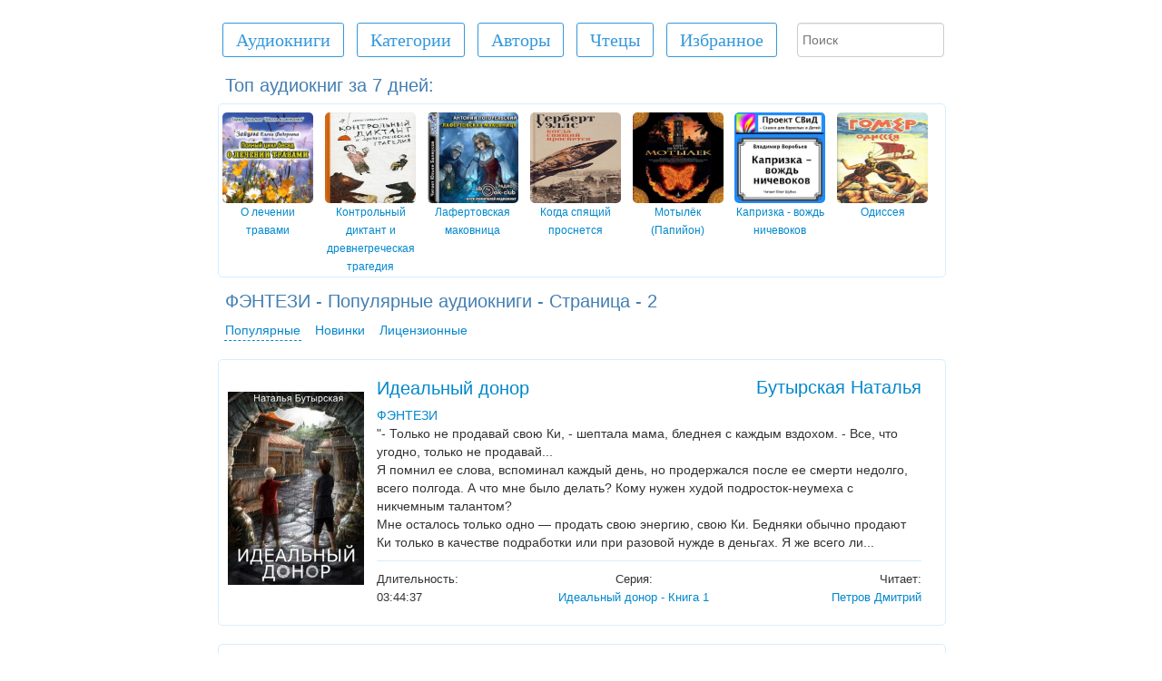

--- FILE ---
content_type: text/html; charset=UTF-8
request_url: https://audio-books.club/?page=2&cat=%D0%A4%D0%AD%D0%9D%D0%A2%D0%95%D0%97%D0%98&ID=2&popularBook=true
body_size: 15532
content:
<!DOCTYPE html>
<html xmlns="http://www.w3.org/1999/xhtml" xml:lang="ru" lang="ru">
	<head>
		<!-- Bidvertiser2070990 -->
		<meta name="yandex-verification" content="74afe0568daa99af" />
		<meta http-equiv="Content-Type" content="text/html; charset=UTF-8" />
		<title>ФЭНТЕЗИ - Страница: 2 - Клуб любителей аудиокниг</title>
		<meta name="description" content="Категория: ФЭНТЕЗИ - Популярные аудиокниги - Страница - 2 - Слушаем аудиокниги онлайн - Клуб любителей аудиокниг">
		<meta name="keywords" content="слушать аудиокниги онлайн, felbjrybub, felbjrybuf, felbj rybuf, аудиокниги, аудио книги, аудио-книги, аудиоспектакли, аудиокниги бесплатно, приключения, фантастика, триллер, мистика, роман, детектив, классика, для детей">
		<meta name="viewport" content="width=device-width, initial-scale=1, user-scalable=yes">
		<link rel='manifest' href='manifest.json?v=3'>
		<link rel="canonical" href="https://audio-books.club/?page=2&cat=%D0%A4%D0%AD%D0%9D%D0%A2%D0%95%D0%97%D0%98&ID=2&popularBook=true"/>	
		<meta name="theme-color" content="#FFFFFF">
		<link rel='apple-touch-icon' href='files/img/icons/apple-touch-icon.png?v=3'>
				<link href="files/favicon.ico" rel="shortcut icon"/>	
		<link href="files/styles.min.css?v=1141" rel="stylesheet" media="screen">	
				
	

		<!--<script src="files/adfinity.js" charset="utf-8"></script> -->


				
		<script>
		/*	setTimeout( function(){

			},2000);*/
		</script>			
									
	</head>
	<body>	


		
	<div class='Container'>	
	


		<div>
 	<div onclick="showMenu();" id="showMenuButton" class="showMenuButton"></div>
	<!--<div onclick="goTo('https://www.facebook.com/club.audio.books/');" class='floatRight fbGroup top' title='Наша страница в FaceBook'>
	</div>-->
	<div onclick="goTo('https://vk.com/club.audio.books');" class='floatRight vkGroup top' title='Наша страница в ВК'>
	</div>
</div>	
	<div id='topContainer' class='topContainer'>
		<div class='pageContainer'>
			<div id='buttons'>
				<a class='' href='/'><div id='homeButton' class='buttonClass buttonClass1 inlineBlock'>Аудиокниги</div></a> 
				<a href='/?categories'><div class=' buttonClass buttonClass1 inlineBlock '>Категории</div></a>
				<a href='/?authors&letter=%D0%90'><div class='buttonClass buttonClass1 inlineBlock '>Авторы</div></a>
				<a href='/?readers&letter=А'><div class='buttonClass buttonClass1 inlineBlock '>Чтецы</div></a>
				<div onclick="Favarits();" class='buttonClass buttonClass1 inlineBlock '>Избранное</div>
				<form style="display:none;" id="favForm" method="post" action='/' class= 'formFavorits inlineBlock'>
					<button type='submit' id='favoritsButton' class='buttonClass buttonClass1 inlineBlock '>Избранное</button>
					<input type='hidden' id='favBooksH' name='favBooksH'>
				</form>
				<div id='playedBooks' class='buttonClass buttonClass1 inlineBlock '>Мои книги</div>
			</div>
			<div class='inlineBlock searchFieldCl'>
				<form action='/' method='GET'>
					
					<input onkeyup="searchOnPageStart();" onchange="searchOnPageStart();" onclick="showSearchButton();" autocomplete='off' name='q' type="search" id="searchField" placeholder='Поиск'> 
					<input type='hidden' name='s' value='true'>					
					<div onclick='hideSearchButton();' id='closeSeachButton'>X</div>
					<div id='searchButton' onclick='bookSearch();' class='buttonClass buttonClass1 inlineBlock'>Найти</div>
					<!--<input id='btnSearch' type="submit" value="Найти">-->
				</form>
			</div>
			<div id="searchContainer"></div>						

		</div>
	</div>

		<div id='bTopText'>Топ аудиокниг за 7 дней:</div>
		<div id='booksTop'>		
		
		<div class="BooksTop">
			
			<a href="/book.php?book=%D0%9E+%D0%BB%D0%B5%D1%87%D0%B5%D0%BD%D0%B8%D0%B8+%D1%82%D1%80%D0%B0%D0%B2%D0%B0%D0%BC%D0%B8&ID=5526">
				<img class="booksImg HeadImg" alt="О лечении травами"  title="О лечении травами" src="posters/5526.jpg">
				<div class="bookNameTop">О лечении травами</div>
			</a>
		</div>
		<div class="BooksTop">
			
			<a href="/book.php?book=%D0%9A%D0%BE%D0%BD%D1%82%D1%80%D0%BE%D0%BB%D1%8C%D0%BD%D1%8B%D0%B9+%D0%B4%D0%B8%D0%BA%D1%82%D0%B0%D0%BD%D1%82+%D0%B8+%D0%B4%D1%80%D0%B5%D0%B2%D0%BD%D0%B5%D0%B3%D1%80%D0%B5%D1%87%D0%B5%D1%81%D0%BA%D0%B0%D1%8F+%D1%82%D1%80%D0%B0%D0%B3%D0%B5%D0%B4%D0%B8%D1%8F&ID=12139">
				<img class="booksImg HeadImg" alt="Контрольный диктант и древнегреческая трагедия"  title="Контрольный диктант и древнегреческая трагедия" src="posters/12139.jpg">
				<div class="bookNameTop">Контрольный диктант и древнегреческая трагедия</div>
			</a>
		</div>
		<div class="BooksTop">
			
			<a href="/book.php?book=%D0%9B%D0%B0%D1%84%D0%B5%D1%80%D1%82%D0%BE%D0%B2%D1%81%D0%BA%D0%B0%D1%8F+%D0%BC%D0%B0%D0%BA%D0%BE%D0%B2%D0%BD%D0%B8%D1%86%D0%B0&ID=15085">
				<img class="booksImg HeadImg" alt="Лафертовская маковница"  title="Лафертовская маковница" src="posters/15085.jpg">
				<div class="bookNameTop">Лафертовская маковница</div>
			</a>
		</div>
		<div class="BooksTop">
			
			<a href="/book.php?book=%D0%9A%D0%BE%D0%B3%D0%B4%D0%B0+%D1%81%D0%BF%D1%8F%D1%89%D0%B8%D0%B9+%D0%BF%D1%80%D0%BE%D1%81%D0%BD%D0%B5%D1%82%D1%81%D1%8F&ID=634">
				<img class="booksImg HeadImg" alt="Когда спящий проснется"  title="Когда спящий проснется" src="posters/634.jpg">
				<div class="bookNameTop">Когда спящий проснется</div>
			</a>
		</div>
		<div class="BooksTop">
			
			<a href="/book.php?book=%D0%9C%D0%BE%D1%82%D1%8B%D0%BB%D1%91%D0%BA+%28%D0%9F%D0%B0%D0%BF%D0%B8%D0%B9%D0%BE%D0%BD%29&ID=9176">
				<img class="booksImg HeadImg" alt="Мотылёк (Папийон)"  title="Мотылёк (Папийон)" src="posters/9176.jpg">
				<div class="bookNameTop">Мотылёк (Папийон)</div>
			</a>
		</div>
		<div class="BooksTop">
			
			<a href="/book.php?book=%D0%9A%D0%B0%D0%BF%D1%80%D0%B8%D0%B7%D0%BA%D0%B0+-+%D0%B2%D0%BE%D0%B6%D0%B4%D1%8C+%D0%BD%D0%B8%D1%87%D0%B5%D0%B2%D0%BE%D0%BA%D0%BE%D0%B2&ID=12413">
				<img class="booksImg HeadImg" alt="Капризка - вождь ничевоков"  title="Капризка - вождь ничевоков" src="posters/12413.jpg">
				<div class="bookNameTop">Капризка - вождь ничевоков</div>
			</a>
		</div>
		<div class="BooksTop">
			
			<a href="/book.php?book=%D0%9E%D0%B4%D0%B8%D1%81%D1%81%D0%B5%D1%8F&ID=1309">
				<img class="booksImg HeadImg" alt="Одиссея"  title="Одиссея" src="posters/1309.jpg">
				<div class="bookNameTop">Одиссея</div>
			</a>
		</div></div>			<div id='Category'>ФЭНТЕЗИ - Популярные аудиокниги - Страница - 2 </div>
			
							
				
				<div class="buttContainer">
					<a class="aNoStyle" href="?cat=ФЭНТЕЗИ&ID=2&popularBook=true">
						<div class="popularBook active" id='popularBook'>Популярные</div>
					</a>
					<a class="aNoStyle" href="?cat=ФЭНТЕЗИ&ID=2&newBook=true">
						<div class="newBook " id='newBook'>Новинки</div>
					</a>
					<a class="aNoStyle" href="?cat=ФЭНТЕЗИ&ID=2&licenseBook=true">
						<div class="licenseBook " id='licenseBook'>Лицензионные</div>
					</a>
				</div>
			
			<div class="booksContainer">
			
			  
				<div class="booksImg bookPosterDiv booksPosterBack minHeig250px">
					
					
					
					
					
						<img class="bookImg lazyload" title="Аудиокнига - Идеальный донор, из серии - Идеальный донорБутырская Наталья" src="files/img/loading.gif" data-src="/posters/9920.jpg">
						
				</div>

				<div  class="textContainer inlineBlock">
					<div class="bookNACSD" >

						<div class="bookName inlineBlock">
							<a  itemprop="name" id="bookName9920" href="/book.php?book=%D0%98%D0%B4%D0%B5%D0%B0%D0%BB%D1%8C%D0%BD%D1%8B%D0%B9+%D0%B4%D0%BE%D0%BD%D0%BE%D1%80&ID=9920">
								Идеальный донор
							</a>
						
						</div> 

						<div class="Author inlineBlock">
							<a itemprop="author" href="/?q=%D0%91%D1%83%D1%82%D1%8B%D1%80%D1%81%D0%BA%D0%B0%D1%8F+%D0%9D%D0%B0%D1%82%D0%B0%D0%BB%D1%8C%D1%8F&ts=1">
								Бутырская Наталья
							</a>	
						</div>

						<br>
						<div class="Categories margin_div inlineBlock">
							<a href='/?cat=%D0%A4%D0%AD%D0%9D%D0%A2%D0%95%D0%97%D0%98&ID=2&popularBook=true'>ФЭНТЕЗИ</a>
						</div>
						
						
						<div onclick="showDescription('9920');" class="buttonClass  showDescriptionButton">Показать описание</div>
						
						<div id="Desc9920" itemprop="description" class="Description">  "- Только не продавай свою Ки, - шептала мама, бледнея с каждым вздохом. - Все, что угодно, только не продавай...<br />
Я помнил ее слова, вспоминал каждый день, но продержался после ее смерти недолго, всего полгода. А что мне было делать? Кому нужен худой подросток-неумеха с никчемным талантом?<br />
Мне осталось только одно — продать свою энергию, свою Ки. Бедняки обычно продают Ки только в качестве подработки или при разовой нужде в деньгах. Я же всего ли...   

						</div>
					</div>
					<div class="bottomLine"></div>
					<div class="Duration margin_div inlineBlock">
						Длительность:<br>03:44:37
					</div>
							<div class="Reader margin_div inlineBlock">
							Читает:<br><a href="/?q=%D0%9F%D0%B5%D1%82%D1%80%D0%BE%D0%B2+%D0%94%D0%BC%D0%B8%D1%82%D1%80%D0%B8%D0%B9&ts=2">Петров Дмитрий</a>
							</div>							
					<div class="Series margin_div inlineBlock">
					
					Серия:<br><a href="/?q=%D0%98%D0%B4%D0%B5%D0%B0%D0%BB%D1%8C%D0%BD%D1%8B%D0%B9+%D0%B4%D0%BE%D0%BD%D0%BE%D1%80&ts=3">Идеальный донор - Книга 1</a>		

					</div>

					

				</div>
			</div>
		
			
			<div class="booksContainer">
			
			  
				<div class="booksImg bookPosterDiv booksPosterBack minHeig250px">
					
					
					
					
					
						<img class="bookImg lazyload" title="Аудиокнига - Имя ветра, из серии - Хроника Убийцы КороляРотфусс Патрик" src="files/img/loading.gif" data-src="/posters/3449.jpg">
						
				</div>

				<div  class="textContainer inlineBlock">
					<div class="bookNACSD" >

						<div class="bookName inlineBlock">
							<a  itemprop="name" id="bookName3449" href="/book.php?book=%D0%98%D0%BC%D1%8F+%D0%B2%D0%B5%D1%82%D1%80%D0%B0&ID=3449">
								Имя ветра
							</a>
						
						</div> 

						<div class="Author inlineBlock">
							<a itemprop="author" href="/?q=%D0%A0%D0%BE%D1%82%D1%84%D1%83%D1%81%D1%81+%D0%9F%D0%B0%D1%82%D1%80%D0%B8%D0%BA&ts=1">
								Ротфусс Патрик
							</a>	
						</div>

						<br>
						<div class="Categories margin_div inlineBlock">
							<a href='/?cat=%D0%A4%D0%AD%D0%9D%D0%A2%D0%95%D0%97%D0%98&ID=2&popularBook=true'>ФЭНТЕЗИ</a>
						</div>
						
						
						<div onclick="showDescription('3449');" class="buttonClass  showDescriptionButton">Показать описание</div>
						
						<div id="Desc3449" itemprop="description" class="Description">  Все началось со страха. Однажды, вернувшись с лесной прогулки, юный Квоут, актер из бродячей труппы, нашел на месте разбитого на ночь лагеря страшное пепелище. И изуродованные трупы друзей-актеров, его странствующей семьи. И тени странных созданий, прячущихся во мраке леса. Так впервые в жизнь юноши вторгаются чандрианы, загадочное племя, чьим именем пугают детей и о жутких делах которых рассказывается в древних преданиях. Теперь отыскать убийц и...   

						</div>
					</div>
					<div class="bottomLine"></div>
					<div class="Duration margin_div inlineBlock">
						Длительность:<br>25:51:36
					</div>
							<div class="Reader margin_div inlineBlock">
							Читает:<br><a href="/?q=%D0%9A%D0%B8%D1%80%D1%81%D0%B0%D0%BD%D0%BE%D0%B2+%D0%A1%D0%B5%D1%80%D0%B3%D0%B5%D0%B9&ts=2">Кирсанов Сергей</a>
							</div>							
					<div class="Series margin_div inlineBlock">
					
					Серия:<br><a href="/?q=%D0%A5%D1%80%D0%BE%D0%BD%D0%B8%D0%BA%D0%B0+%D0%A3%D0%B1%D0%B8%D0%B9%D1%86%D1%8B+%D0%9A%D0%BE%D1%80%D0%BE%D0%BB%D1%8F&ts=3">Хроника Убийцы Короля - Книга 1</a>		

					</div>

					

				</div>
			</div>
		
			
			<div class="booksContainer">
			
			  
				<div class="booksImg bookPosterDiv booksPosterBack minHeig250px">
					
					
					
					
					
						<img class="bookImg lazyload" title="Аудиокнига - Гарри Поттер и проклятое дитя, из серии - Гарри ПоттерРоулинг Джоан" src="files/img/loading.gif" data-src="/posters/560.jpg">
						
				</div>

				<div  class="textContainer inlineBlock">
					<div class="bookNACSD" >

						<div class="bookName inlineBlock">
							<a  itemprop="name" id="bookName560" href="/book.php?book=%D0%93%D0%B0%D1%80%D1%80%D0%B8+%D0%9F%D0%BE%D1%82%D1%82%D0%B5%D1%80+%D0%B8+%D0%BF%D1%80%D0%BE%D0%BA%D0%BB%D1%8F%D1%82%D0%BE%D0%B5+%D0%B4%D0%B8%D1%82%D1%8F&ID=560">
								Гарри Поттер и проклятое дитя
							</a>
						
						</div> 

						<div class="Author inlineBlock">
							<a itemprop="author" href="/?q=%D0%A0%D0%BE%D1%83%D0%BB%D0%B8%D0%BD%D0%B3+%D0%94%D0%B6%D0%BE%D0%B0%D0%BD&ts=1">
								Роулинг Джоан
							</a>	
						</div>

						<br>
						<div class="Categories margin_div inlineBlock">
							<a href='/?cat=%D0%A4%D0%AD%D0%9D%D0%A2%D0%95%D0%97%D0%98&ID=2&popularBook=true'>ФЭНТЕЗИ</a>
						</div>
						
						
						<div onclick="showDescription('560');" class="buttonClass  showDescriptionButton">Показать описание</div>
						
						<div id="Desc560" itemprop="description" class="Description">  Сын Гарри Поттера Альбус Северус Поттер очень страдает от популярности своего отца и при поступлении в Хогвартс попадает на факультет Слизерин. Там он заводит дружбу с другим изгоем общества — сыном Малфоя — Скорпиусом, которого все считают сыном самого Волан-де-Морта. Чтобы доказать своим отцам, что они могут стать лучше их, друзья с помощью маховика времени собираются спасти Седрика Диггори, погибшего от руки Волан-де-Морта на Турнире Трёх Волш...   

						</div>
					</div>
					<div class="bottomLine"></div>
					<div class="Duration margin_div inlineBlock">
						Длительность:<br>06:07:43
					</div>
							<div class="Reader margin_div inlineBlock">
							Читает:<br><a href="/?q=%D0%9F%D0%B0%D0%BD%D0%B8%D0%BD+%D0%98%D0%B2%D0%B0%D0%BD&ts=2">Панин Иван</a>
							</div>							
					<div class="Series margin_div inlineBlock">
					
					Серия:<br><a href="/?q=%D0%93%D0%B0%D1%80%D1%80%D0%B8+%D0%9F%D0%BE%D1%82%D1%82%D0%B5%D1%80&ts=3">Гарри Поттер</a>		

					</div>

					

				</div>
			</div>
		
			
			<div class="booksContainer">
			
			  
				<div class="booksImg bookPosterDiv booksPosterBack minHeig250px">
					
					
					
					
					
						<img class="bookImg lazyload" title="Аудиокнига - Виват, император… (Часть первая), из серии - Малыш ГуриМоскаленко Юрий" src="files/img/loading.gif" data-src="/posters/5452.jpg">
						
				</div>

				<div  class="textContainer inlineBlock">
					<div class="bookNACSD" >

						<div class="bookName inlineBlock">
							<a  itemprop="name" id="bookName5452" href="/book.php?book=%D0%92%D0%B8%D0%B2%D0%B0%D1%82%2C+%D0%B8%D0%BC%D0%BF%D0%B5%D1%80%D0%B0%D1%82%D0%BE%D1%80%E2%80%A6+%28%D0%A7%D0%B0%D1%81%D1%82%D1%8C+%D0%BF%D0%B5%D1%80%D0%B2%D0%B0%D1%8F%29&ID=5452">
								Виват, император… (Часть первая)
							</a>
						
						</div> 

						<div class="Author inlineBlock">
							<a itemprop="author" href="/?q=%D0%9C%D0%BE%D1%81%D0%BA%D0%B0%D0%BB%D0%B5%D0%BD%D0%BA%D0%BE+%D0%AE%D1%80%D0%B8%D0%B9&ts=1">
								Москаленко Юрий
							</a>	
						</div>

						<br>
						<div class="Categories margin_div inlineBlock">
							<a href='/?cat=%D0%A4%D0%AD%D0%9D%D0%A2%D0%95%D0%97%D0%98&ID=2&popularBook=true'>ФЭНТЕЗИ</a>
						</div>
						
						
						<div onclick="showDescription('5452');" class="buttonClass  showDescriptionButton">Показать описание</div>
						
						<div id="Desc5452" itemprop="description" class="Description">  Он сумел выжить в чужом пугающем мире, объявил войну рабству и объединил под своими знаменами представителей разных народов и рас. По его указке самые отчаянные головорезы готовы ринуться в бой, а одно только упоминание имени Гури заставляет лордов империи хвататься за сердце.<br />
Теперь его войско сильно как никогда, но миру грозит глобальная война. Война, в стороне от которой не останутся ни орки, ни эльфы, ни возрожденные люди-драконы…   

						</div>
					</div>
					<div class="bottomLine"></div>
					<div class="Duration margin_div inlineBlock">
						Длительность:<br>14:08:45
					</div>
							<div class="Reader margin_div inlineBlock">
							Читает:<br><a href="/?q=%D0%9A%D0%BE%D1%80%D1%88%D1%83%D0%BD%D0%BA%D0%BE%D0%B2+%D0%9F%D0%B5%D1%82%D1%80&ts=2">Коршунков Петр</a>
							</div>							
					<div class="Series margin_div inlineBlock">
					
					Серия:<br><a href="/?q=%D0%9C%D0%B0%D0%BB%D1%8B%D1%88+%D0%93%D1%83%D1%80%D0%B8&ts=3">Малыш Гури - Книга 6.1</a>		

					</div>

					

				</div>
			</div>
		
			
			<div class="booksContainer">
			
			  
				<div class="booksImg bookPosterDiv booksPosterBack minHeig250px">
					
					
					
					
					
						<img class="bookImg lazyload" title="Аудиокнига - Опергруппа в Подберезовке, из серии - Тайный сыск царя ГорохаБелянин Андрей" src="files/img/loading.gif" data-src="/posters/2936.jpg">
						
				</div>

				<div  class="textContainer inlineBlock">
					<div class="bookNACSD" >

						<div class="bookName inlineBlock">
							<a  itemprop="name" id="bookName2936" href="/book.php?book=%D0%9E%D0%BF%D0%B5%D1%80%D0%B3%D1%80%D1%83%D0%BF%D0%BF%D0%B0+%D0%B2+%D0%9F%D0%BE%D0%B4%D0%B1%D0%B5%D1%80%D0%B5%D0%B7%D0%BE%D0%B2%D0%BA%D0%B5&ID=2936">
								Опергруппа в Подберезовке
							</a>
						
						</div> 

						<div class="Author inlineBlock">
							<a itemprop="author" href="/?q=%D0%91%D0%B5%D0%BB%D1%8F%D0%BD%D0%B8%D0%BD+%D0%90%D0%BD%D0%B4%D1%80%D0%B5%D0%B9&ts=1">
								Белянин Андрей
							</a>	
						</div>

						<br>
						<div class="Categories margin_div inlineBlock">
							<a href='/?cat=%D0%A4%D0%AD%D0%9D%D0%A2%D0%95%D0%97%D0%98&ID=2&popularBook=true'>ЮМОРИСТИЧЕСКОЕ ФЭНТЕЗИ</a>
						</div>
						
						
						<div onclick="showDescription('2936');" class="buttonClass  showDescriptionButton">Показать описание</div>
						
						<div id="Desc2936" itemprop="description" class="Description">  В расследовании страшных преступлений в Лукошкине заслуженному сыскному воеводе Никите Ивашову спешат на помощь бессмертный эксперт-криминалист Баба Яга и младший сотрудник следственного отдела Дмитрий Лбов. А уж они-то знают, что у них в Лукошкине все по-другому. И если в Европе принцы и королевичи съезжаются ко двору прекрасной принцессы, то здесь, наоборот - двенадцать девиц благородного происхождения едут на санях, зимой, только для того, что...   

						</div>
					</div>
					<div class="bottomLine"></div>
					<div class="Duration margin_div inlineBlock">
						Длительность:<br>07:46:49
					</div>
							<div class="Reader margin_div inlineBlock">
							Читает:<br><a href="/?q=%D0%91%D0%B5%D0%BB%D1%8F%D0%BD%D0%B8%D0%BD+%D0%90%D0%BD%D0%B4%D1%80%D0%B5%D0%B9&ts=2">Белянин Андрей</a>
							</div>							
					<div class="Series margin_div inlineBlock">
					
					Серия:<br><a href="/?q=%D0%A2%D0%B0%D0%B9%D0%BD%D1%8B%D0%B9+%D1%81%D1%8B%D1%81%D0%BA+%D1%86%D0%B0%D1%80%D1%8F+%D0%93%D0%BE%D1%80%D0%BE%D1%85%D0%B0&ts=3">Тайный сыск царя Гороха - Книга 6</a>		

					</div>

					

				</div>
			</div>
		
			<!--<div id="vid_vpaut_div" style=" display:inline-block;width:800px;height:426px" vid_vpaut_pl="9725"></div>-->
			<div class="booksContainer">
			
			  
				<div class="booksImg bookPosterDiv booksPosterBack minHeig250px">
					
					
					
					
					
						<img class="bookImg lazyload" title="Аудиокнига - Полукороль, из серии - Море ОсколковАберкромби Джо" src="files/img/loading.gif" data-src="/posters/2159.jpg">
						
				</div>

				<div  class="textContainer inlineBlock">
					<div class="bookNACSD" >

						<div class="bookName inlineBlock">
							<a  itemprop="name" id="bookName2159" href="/book.php?book=%D0%9F%D0%BE%D0%BB%D1%83%D0%BA%D0%BE%D1%80%D0%BE%D0%BB%D1%8C&ID=2159">
								Полукороль
							</a>
						
						</div> 

						<div class="Author inlineBlock">
							<a itemprop="author" href="/?q=%D0%90%D0%B1%D0%B5%D1%80%D0%BA%D1%80%D0%BE%D0%BC%D0%B1%D0%B8+%D0%94%D0%B6%D0%BE&ts=1">
								Аберкромби Джо
							</a>	
						</div>

						<br>
						<div class="Categories margin_div inlineBlock">
							<a href='/?cat=%D0%A4%D0%AD%D0%9D%D0%A2%D0%95%D0%97%D0%98&ID=2&popularBook=true'>ФЭНТЕЗИ</a>
						</div>
						
						
						<div onclick="showDescription('2159');" class="buttonClass  showDescriptionButton">Показать описание</div>
						
						<div id="Desc2159" itemprop="description" class="Description">  В мире, где властвует грубая сила, юноше с одной рукой нет места. Именно поэтому принц Ярви, младший сын короля Гетланда, выбрал для себя путь Служителя, мудреца, сидящего не на троне, но подле него.Однако Рок распорядился иначе, и Ярви, не король, но «полкороля», вынужден занять отцовский престол. Ему придется столкнуться не только с крушением своих надежд, но и с ложью, жестокостью и предательством.Волею судьбы очутившись в странном обществе из...   

						</div>
					</div>
					<div class="bottomLine"></div>
					<div class="Duration margin_div inlineBlock">
						Длительность:<br>08:17:37
					</div>
							<div class="Reader margin_div inlineBlock">
							Читает:<br><a href="/?q=%D0%93%D0%BE%D0%BB%D0%BE%D0%B2%D0%B8%D0%BD+%D0%9A%D0%B8%D1%80%D0%B8%D0%BB%D0%BB&ts=2">Головин Кирилл</a>
							</div>							
					<div class="Series margin_div inlineBlock">
					
					Серия:<br><a href="/?q=%D0%9C%D0%BE%D1%80%D0%B5+%D0%9E%D1%81%D0%BA%D0%BE%D0%BB%D0%BA%D0%BE%D0%B2&ts=3">Море Осколков - Книга 1</a>		

					</div>

					

				</div>
			</div>
		
			
			<div class="booksContainer">
			
			  
				<div class="booksImg bookPosterDiv booksPosterBack minHeig250px">
					
					
					
					
					
						<img class="bookImg lazyload" title="Аудиокнига - Вольные мальцы (Маленький свободный народец), из серии - ТиффаниПратчетт Терри" src="files/img/loading.gif" data-src="/posters/5119.jpg">
						
				</div>

				<div  class="textContainer inlineBlock">
					<div class="bookNACSD" >

						<div class="bookName inlineBlock">
							<a  itemprop="name" id="bookName5119" href="/book.php?book=%D0%92%D0%BE%D0%BB%D1%8C%D0%BD%D1%8B%D0%B5+%D0%BC%D0%B0%D0%BB%D1%8C%D1%86%D1%8B+%28%D0%9C%D0%B0%D0%BB%D0%B5%D0%BD%D1%8C%D0%BA%D0%B8%D0%B9+%D1%81%D0%B2%D0%BE%D0%B1%D0%BE%D0%B4%D0%BD%D1%8B%D0%B9+%D0%BD%D0%B0%D1%80%D0%BE%D0%B4%D0%B5%D1%86%29&ID=5119">
								Вольные мальцы (Маленький свободный народец)
							</a>
						
						</div> 

						<div class="Author inlineBlock">
							<a itemprop="author" href="/?q=%D0%9F%D1%80%D0%B0%D1%82%D1%87%D0%B5%D1%82%D1%82+%D0%A2%D0%B5%D1%80%D1%80%D0%B8&ts=1">
								Пратчетт Терри
							</a>	
						</div>

						<br>
						<div class="Categories margin_div inlineBlock">
							<a href='/?cat=%D0%A4%D0%AD%D0%9D%D0%A2%D0%95%D0%97%D0%98&ID=2&popularBook=true'>ФЭНТЕЗИ</a>
						</div>
						
						
						<div onclick="showDescription('5119');" class="buttonClass  showDescriptionButton">Показать описание</div>
						
						<div id="Desc5119" itemprop="description" class="Description">  Девочка Тиффани-ведьма.На ней огромные ботинки и сковородка в руках.Она маленькая, ей 9 лет и вот она должна.... Ну вы догадались? Она должна спасти мир! У нее есть помощники: племя нак-мак фиглов, сказочный народец, отличающийся маленьким ростом и великой драчливостью, вороватостью и выпиватостью...   

						</div>
					</div>
					<div class="bottomLine"></div>
					<div class="Duration margin_div inlineBlock">
						Длительность:<br>10:25:01
					</div>
							<div class="Reader margin_div inlineBlock">
							Читает:<br><a href="/?q=%D0%9A%D0%B0%D0%BF%D0%B8%D1%82%D0%B0%D0%BD+%D0%90%D0%B1%D1%80&ts=2">Капитан Абр</a>
							</div>							
					<div class="Series margin_div inlineBlock">
					Цикл: <br><a href="/?q=%D0%9F%D0%BB%D0%BE%D1%81%D0%BA%D0%B8%D0%B9+%D0%BC%D0%B8%D1%80&ts=4">Плоский мир
						
		</a><br>
					Серия:<br><a href="/?q=%D0%A2%D0%B8%D1%84%D1%84%D0%B0%D0%BD%D0%B8&ts=3">Тиффани - Книга 1</a>		

					</div>

					

				</div>
			</div>
		
			
			<div class="booksContainer">
			
			  
				<div class="booksImg bookPosterDiv booksPosterBack minHeig250px">
					
					
					
					
					
						<img class="bookImg lazyload" title="Аудиокнига - Страхи мудреца. Книга 1, из серии - Хроника Убийцы КороляРотфусс Патрик" src="files/img/loading.gif" data-src="/posters/3478.jpg">
						
				</div>

				<div  class="textContainer inlineBlock">
					<div class="bookNACSD" >

						<div class="bookName inlineBlock">
							<a  itemprop="name" id="bookName3478" href="/book.php?book=%D0%A1%D1%82%D1%80%D0%B0%D1%85%D0%B8+%D0%BC%D1%83%D0%B4%D1%80%D0%B5%D1%86%D0%B0.+%D0%9A%D0%BD%D0%B8%D0%B3%D0%B0+1&ID=3478">
								Страхи мудреца. Книга 1
							</a>
						
						</div> 

						<div class="Author inlineBlock">
							<a itemprop="author" href="/?q=%D0%A0%D0%BE%D1%82%D1%84%D1%83%D1%81%D1%81+%D0%9F%D0%B0%D1%82%D1%80%D0%B8%D0%BA&ts=1">
								Ротфусс Патрик
							</a>	
						</div>

						<br>
						<div class="Categories margin_div inlineBlock">
							<a href='/?cat=%D0%A4%D0%AD%D0%9D%D0%A2%D0%95%D0%97%D0%98&ID=2&popularBook=true'>ФЭНТЕЗИ</a>
						</div>
						
						
						<div onclick="showDescription('3478');" class="buttonClass  showDescriptionButton">Показать описание</div>
						
						<div id="Desc3478" itemprop="description" class="Description">  Долгожданное продолжение культового романа «Имя ветра»! Юный Квоут делает первые шаги на тропе героя: он убережет влиятельного лорда от предательства, победит группу опасных бандитов, уйдет живым от искусной соблазнительницы Фелуриан. Но на каждом головокружительном повороте своей необыкновенной судьбы он не забудет о своем истинном стремлении — найти и победить мифических чандриан, жестоко убивших его семью и оставивших его круглой сиротой… А ещ...   

						</div>
					</div>
					<div class="bottomLine"></div>
					<div class="Duration margin_div inlineBlock">
						Длительность:<br>20:05:40
					</div>
							<div class="Reader margin_div inlineBlock">
							Читает:<br><a href="/?q=Stix37&ts=2">Stix37</a>
							</div>							
					<div class="Series margin_div inlineBlock">
					
					Серия:<br><a href="/?q=%D0%A5%D1%80%D0%BE%D0%BD%D0%B8%D0%BA%D0%B0+%D0%A3%D0%B1%D0%B8%D0%B9%D1%86%D1%8B+%D0%9A%D0%BE%D1%80%D0%BE%D0%BB%D1%8F&ts=3">Хроника Убийцы Короля - Книга 2</a>		

					</div>

					

				</div>
			</div>
		
			
			<div class="booksContainer">
			
			  
				<div class="booksImg bookPosterDiv booksPosterBack minHeig250px">
					
					
					
					
					
						<img class="bookImg lazyload" title="Аудиокнига - Первое правило волшебника, из серии - Меч ИстиныГудкайнд Терри" src="files/img/loading.gif" data-src="/posters/1824.jpg">
						
				</div>

				<div  class="textContainer inlineBlock">
					<div class="bookNACSD" >

						<div class="bookName inlineBlock">
							<a  itemprop="name" id="bookName1824" href="/book.php?book=%D0%9F%D0%B5%D1%80%D0%B2%D0%BE%D0%B5+%D0%BF%D1%80%D0%B0%D0%B2%D0%B8%D0%BB%D0%BE+%D0%B2%D0%BE%D0%BB%D1%88%D0%B5%D0%B1%D0%BD%D0%B8%D0%BA%D0%B0&ID=1824">
								Первое правило волшебника
							</a>
						
						</div> 

						<div class="Author inlineBlock">
							<a itemprop="author" href="/?q=%D0%93%D1%83%D0%B4%D0%BA%D0%B0%D0%B9%D0%BD%D0%B4+%D0%A2%D0%B5%D1%80%D1%80%D0%B8&ts=1">
								Гудкайнд Терри
							</a>	
						</div>

						<br>
						<div class="Categories margin_div inlineBlock">
							<a href='/?cat=%D0%A4%D0%AD%D0%9D%D0%A2%D0%95%D0%97%D0%98&ID=2&popularBook=true'>ФЭНТЕЗИ</a>
						</div>
						
						
						<div onclick="showDescription('1824');" class="buttonClass  showDescriptionButton">Показать описание</div>
						
						<div id="Desc1824" itemprop="description" class="Description">  Еще вчера молодой Ричард был всего лишь лесным проводником, а нынче ему выпал на долю тяжкий жребий Искателя Истины. Тяжкий, ибо магия не приносит радости, а за истину, как и за могущество, расплачиваются дорогой ценой. Тяжкий - ибо Искателю Истины надлежит вступить с величайшим из черных магов трех королевств, безжалостным Даркеном Ралом, повелителем Д'Хары, в смертельную схватку за обладание тремя волшебными шкатулками Ордена, одна из которых д...   

						</div>
					</div>
					<div class="bottomLine"></div>
					<div class="Duration margin_div inlineBlock">
						Длительность:<br>40:18:42
					</div>
							<div class="Reader margin_div inlineBlock">
							Читает:<br><a href="/?q=%D0%9A%D1%83%D1%85%D0%B0%D1%80%D0%B5%D1%88%D0%B8%D0%BD+%D0%92%D0%B0%D0%BB%D0%B5%D1%80%D0%B8%D0%B9&ts=2">Кухарешин Валерий</a>
							</div>							
					<div class="Series margin_div inlineBlock">
					
					Серия:<br><a href="/?q=%D0%9C%D0%B5%D1%87+%D0%98%D1%81%D1%82%D0%B8%D0%BD%D1%8B&ts=3">Меч Истины - Книга 1</a>		

					</div>

					

				</div>
			</div>
		
			
			<div class="booksContainer">
			
			  
				<div class="booksImg bookPosterDiv booksPosterBack minHeig250px">
					
					
					
					
					
						<img class="bookImg lazyload" title="Аудиокнига - Виват, император... (Часть четвёртая), из серии - Малыш ГуриМоскаленко Юрий" src="files/img/loading.gif" data-src="/posters/14966.jpg">
						
				</div>

				<div  class="textContainer inlineBlock">
					<div class="bookNACSD" >

						<div class="bookName inlineBlock">
							<a  itemprop="name" id="bookName14966" href="/book.php?book=%D0%92%D0%B8%D0%B2%D0%B0%D1%82%2C+%D0%B8%D0%BC%D0%BF%D0%B5%D1%80%D0%B0%D1%82%D0%BE%D1%80...+%28%D0%A7%D0%B0%D1%81%D1%82%D1%8C+%D1%87%D0%B5%D1%82%D0%B2%D1%91%D1%80%D1%82%D0%B0%D1%8F%29&ID=14966">
								Виват, император... (Часть четвёртая)
							</a>
						
						</div> 

						<div class="Author inlineBlock">
							<a itemprop="author" href="/?q=%D0%9C%D0%BE%D1%81%D0%BA%D0%B0%D0%BB%D0%B5%D0%BD%D0%BA%D0%BE+%D0%AE%D1%80%D0%B8%D0%B9&ts=1">
								Москаленко Юрий
							</a>	
						</div>

						<br>
						<div class="Categories margin_div inlineBlock">
							<a href='/?cat=%D0%A4%D0%AD%D0%9D%D0%A2%D0%95%D0%97%D0%98&ID=2&popularBook=true'>ФЭНТЕЗИ</a>
						</div>
						
						
						<div onclick="showDescription('14966');" class="buttonClass  showDescriptionButton">Показать описание</div>
						
						<div id="Desc14966" itemprop="description" class="Description">  Возвращение в школу магии… приключения продолжаются. Серия «Малыш Гури».   

						</div>
					</div>
					<div class="bottomLine"></div>
					<div class="Duration margin_div inlineBlock">
						Длительность:<br>08:52:44
					</div>
							<div class="Reader margin_div inlineBlock">
							Читает:<br><a href="/?q=%D0%9A%D0%BE%D1%80%D1%88%D1%83%D0%BD%D0%BA%D0%BE%D0%B2+%D0%9F%D1%91%D1%82%D1%80&ts=2">Коршунков Пётр</a>
							</div>							
					<div class="Series margin_div inlineBlock">
					
					Серия:<br><a href="/?q=%D0%9C%D0%B0%D0%BB%D1%8B%D1%88+%D0%93%D1%83%D1%80%D0%B8&ts=3">Малыш Гури - Книга 6.4</a>		

					</div>

					

				</div>
			</div>
		
						<script>
				if (document.getElementById("bookCount")!=undefined)
				document.getElementById("bookCount").innerHTML="424";
			</script>
			
				<div class="navigation">
		<a class="" href="./?page=1&cat=ФЭНТЕЗИ&ID=2&popularBook=true"><div class="buttonClass smlBtn navBtn"><<</div></a><a class="" href="./?page=1&cat=ФЭНТЕЗИ&ID=2&popularBook=true"><div class="buttonClass smlBtn navBtn">1</div></a>  <div class="buttonClass smlBtn navBtn selectedPage"><b>2</b></div>  <a class="" href="./?page=3&cat=ФЭНТЕЗИ&ID=2&popularBook=true"><div class="buttonClass smlBtn navBtn">3</div></a>  <a class="" href="./?page=4&cat=ФЭНТЕЗИ&ID=2&popularBook=true"><div class="buttonClass smlBtn navBtn">4</div></a>  <a class="" href="./?page=5&cat=ФЭНТЕЗИ&ID=2&popularBook=true"><div class="buttonClass smlBtn navBtn">5</div></a><a class="" href="./?page=43&cat=ФЭНТЕЗИ&ID=2&popularBook=true"><div class="buttonClass smlBtn navBtn">>></div></a>	
	</div>
		 
	<div class="Container recBooks">
	<div class='bTopText'>Рекомендованные аудиокниги: </div><div onclick="showHideReccomend();" class="buttonClass closeBtn">X</div><div id="recommendBooks" class="">
			<div class="booksContainer">
			
			  
				<div class="booksImg bookPosterDiv booksPosterBack minHeig250px">
					
					
					
					
					
						<img class="bookImg lazyload" title="Аудиокнига - Магия любви или Зайцев+ВолковаПрист Алёна" src="files/img/loading.gif" data-src="/posters/12354.jpg">
						
				</div>

				<div  class="textContainer inlineBlock">
					<div class="bookNACSD" >

						<div class="bookName inlineBlock">
							<a  itemprop="name" id="bookName12354" href="/book.php?book=%D0%9C%D0%B0%D0%B3%D0%B8%D1%8F+%D0%BB%D1%8E%D0%B1%D0%B2%D0%B8+%D0%B8%D0%BB%D0%B8+%D0%97%D0%B0%D0%B9%D1%86%D0%B5%D0%B2%2B%D0%92%D0%BE%D0%BB%D0%BA%D0%BE%D0%B2%D0%B0&ID=12354">
								Магия любви или Зайцев+Волкова
							</a>
						
						</div> 

						<div class="Author inlineBlock">
							<a itemprop="author" href="/?q=%D0%9F%D1%80%D0%B8%D1%81%D1%82+%D0%90%D0%BB%D1%91%D0%BD%D0%B0&ts=1">
								Прист Алёна
							</a>	
						</div>

						<br>
						<div class="Categories margin_div inlineBlock">
							<a href='/?cat=%D0%A0%D0%9E%D0%9C%D0%90%D0%9D%D0%AB&ID=11&popularBook=true'>ЛЮБОВНОЕ ФЭНТЕЗИ</a>
						</div>
						
						
						<div onclick="showDescription('12354');" class="buttonClass  showDescriptionButton">Показать описание</div>
						
						<div id="Desc12354" itemprop="description" class="Description">  Когда случайно поцеловала его, даже представить себе не могла, что он техномаг, и за этот глупый поцелуй на спор мне придется расплачиваться… своей жизнью. Да, теперь я связана с этим надменным болваном Зайцевым на всю жизнь. Куда он — туда могу переместиться и я, даже будь это 1812 год и война с Наполеоном уже в разгаре. Но мало того, мне придется спасать его, вести за него детективное расследование, а потом еще и побеждать армию повстанцев, пок...   

						</div>
					</div>
					<div class="bottomLine"></div>
					<div class="Duration margin_div inlineBlock">
						Длительность:<br>11:24:39
					</div>
							<div class="Reader margin_div inlineBlock">
							Читает:<br><a href="/?q=%D0%9C%D0%B8%D1%86%D0%BA%D0%B5%D0%B2%D0%B8%D1%87+%D0%94%D0%BC%D0%B8%D1%82%D1%80%D0%B8%D0%B9%2C+%D0%A8%D0%B0%D1%82%D1%80%D0%BE%D0%B2%D0%B0+%D0%92%D0%B8%D0%BA%D1%82%D0%BE%D1%80%D0%B8%D1%8F&ts=2">Мицкевич Дмитрий, Шатрова Виктория</a>
							</div>							
					<div class="Series margin_div inlineBlock">
					
							

					</div>

					

				</div>
			</div>
		
			
			<div class="booksContainer">
			
			  
				<div class="booksImg bookPosterDiv booksPosterBack minHeig250px">
					
					
					
					
					
						<img class="bookImg lazyload" title="Аудиокнига - Специалист по этикеГаррисон Гарри" src="files/img/loading.gif" data-src="/posters/586762.jpg">
						
				</div>

				<div  class="textContainer inlineBlock">
					<div class="bookNACSD" >

						<div class="bookName inlineBlock">
							<a  itemprop="name" id="bookName586762" href="/book.php?book=%D0%A1%D0%BF%D0%B5%D1%86%D0%B8%D0%B0%D0%BB%D0%B8%D1%81%D1%82+%D0%BF%D0%BE+%D1%8D%D1%82%D0%B8%D0%BA%D0%B5&ID=586762">
								Специалист по этике
							</a>
						
						</div> 

						<div class="Author inlineBlock">
							<a itemprop="author" href="/?q=%D0%93%D0%B0%D1%80%D1%80%D0%B8%D1%81%D0%BE%D0%BD+%D0%93%D0%B0%D1%80%D1%80%D0%B8&ts=1">
								Гаррисон Гарри
							</a>	
						</div>

						<br>
						<div class="Categories margin_div inlineBlock">
							<a href='/?cat=%D0%A4%D0%90%D0%9D%D0%A2%D0%90%D0%A1%D0%A2%D0%98%D0%9A%D0%90&ID=1&popularBook=true'>ФАНТАСТИКА</a>
						</div>
						
						
						<div onclick="showDescription('586762');" class="buttonClass  showDescriptionButton">Показать описание</div>
						
						<div id="Desc586762" itemprop="description" class="Description">  Перед слушателями фантастический плутовской роман в форме аудиоспектакля с весьма глубоким социальным и нравственным подтекстом.   

						</div>
					</div>
					<div class="bottomLine"></div>
					<div class="Duration margin_div inlineBlock">
						Длительность:<br>06:44:28
					</div>
							<div class="Reader margin_div inlineBlock">
							Читает:<br><a href="/?q=%D0%90%D0%BD%D0%B8%D1%81%D0%B8%D0%BC%D0%BE%D0%B2+%D0%92%D0%BB%D0%B0%D0%B4%D0%B8%D0%BC%D0%B8%D1%80&ts=2">Анисимов Владимир</a>
							</div>							
					<div class="Series margin_div inlineBlock">
					
							

					</div>

					

				</div>
			</div>
		
			
			<div class="booksContainer">
			
			  
				<div class="booksImg bookPosterDiv booksPosterBack minHeig250px">
					
					
					
					
					
						<img class="bookImg lazyload" title="Аудиокнига - Идеальный донор, из серии - Идеальный донорБутырская Наталья" src="files/img/loading.gif" data-src="/posters/9920.jpg">
						
				</div>

				<div  class="textContainer inlineBlock">
					<div class="bookNACSD" >

						<div class="bookName inlineBlock">
							<a  itemprop="name" id="bookName9920" href="/book.php?book=%D0%98%D0%B4%D0%B5%D0%B0%D0%BB%D1%8C%D0%BD%D1%8B%D0%B9+%D0%B4%D0%BE%D0%BD%D0%BE%D1%80&ID=9920">
								Идеальный донор
							</a>
						
						</div> 

						<div class="Author inlineBlock">
							<a itemprop="author" href="/?q=%D0%91%D1%83%D1%82%D1%8B%D1%80%D1%81%D0%BA%D0%B0%D1%8F+%D0%9D%D0%B0%D1%82%D0%B0%D0%BB%D1%8C%D1%8F&ts=1">
								Бутырская Наталья
							</a>	
						</div>

						<br>
						<div class="Categories margin_div inlineBlock">
							<a href='/?cat=%D0%A4%D0%AD%D0%9D%D0%A2%D0%95%D0%97%D0%98&ID=2&popularBook=true'>ФЭНТЕЗИ</a>
						</div>
						
						
						<div onclick="showDescription('9920');" class="buttonClass  showDescriptionButton">Показать описание</div>
						
						<div id="Desc9920" itemprop="description" class="Description">  "- Только не продавай свою Ки, - шептала мама, бледнея с каждым вздохом. - Все, что угодно, только не продавай...<br />
Я помнил ее слова, вспоминал каждый день, но продержался после ее смерти недолго, всего полгода. А что мне было делать? Кому нужен худой подросток-неумеха с никчемным талантом?<br />
Мне осталось только одно — продать свою энергию, свою Ки. Бедняки обычно продают Ки только в качестве подработки или при разовой нужде в деньгах. Я же всего ли...   

						</div>
					</div>
					<div class="bottomLine"></div>
					<div class="Duration margin_div inlineBlock">
						Длительность:<br>03:44:37
					</div>
							<div class="Reader margin_div inlineBlock">
							Читает:<br><a href="/?q=%D0%9F%D0%B5%D1%82%D1%80%D0%BE%D0%B2+%D0%94%D0%BC%D0%B8%D1%82%D1%80%D0%B8%D0%B9&ts=2">Петров Дмитрий</a>
							</div>							
					<div class="Series margin_div inlineBlock">
					
					Серия:<br><a href="/?q=%D0%98%D0%B4%D0%B5%D0%B0%D0%BB%D1%8C%D0%BD%D1%8B%D0%B9+%D0%B4%D0%BE%D0%BD%D0%BE%D1%80&ts=3">Идеальный донор - Книга 1</a>		

					</div>

					

				</div>
			</div>
		
			
			<div class="booksContainer">
			
			  
				<div class="booksImg bookPosterDiv booksPosterBack minHeig250px">
					
					
					
					
					
						<img class="bookImg lazyload" title="Аудиокнига - Черный паук под черной вуальюКоваленко Сергей" src="files/img/loading.gif" data-src="/posters/9702.jpg">
						
				</div>

				<div  class="textContainer inlineBlock">
					<div class="bookNACSD" >

						<div class="bookName inlineBlock">
							<a  itemprop="name" id="bookName9702" href="/book.php?book=%D0%A7%D0%B5%D1%80%D0%BD%D1%8B%D0%B9+%D0%BF%D0%B0%D1%83%D0%BA+%D0%BF%D0%BE%D0%B4+%D1%87%D0%B5%D1%80%D0%BD%D0%BE%D0%B9+%D0%B2%D1%83%D0%B0%D0%BB%D1%8C%D1%8E&ID=9702">
								Черный паук под черной вуалью
							</a>
						
						</div> 

						<div class="Author inlineBlock">
							<a itemprop="author" href="/?q=%D0%9A%D0%BE%D0%B2%D0%B0%D0%BB%D0%B5%D0%BD%D0%BA%D0%BE+%D0%A1%D0%B5%D1%80%D0%B3%D0%B5%D0%B9&ts=1">
								Коваленко Сергей
							</a>	
						</div>

						<br>
						<div class="Categories margin_div inlineBlock">
							<a href='/?cat=%D0%94%D0%95%D0%A2%D0%95%D0%9A%D0%A2%D0%98%D0%92%D0%AB&ID=3&popularBook=true'>ДЕТЕКТИВЫ</a>
						</div>
						
						
						<div onclick="showDescription('9702');" class="buttonClass  showDescriptionButton">Показать описание</div>
						
						<div id="Desc9702" itemprop="description" class="Description">  Что делать девушке, если накануне свадьбы жених бесследно исчез? Его родственники разводят руками, полиция бездействует, а на телефон невесты приходит таинственное СМС: «Прощай! Меня забирает Чёрная Вдова…». Выход один — обратиться к частному сыщику!<br />
Такова интригующая завязка детектива «Чёрный паук под чёрной вуалью», написанного сотрудниками сыскного агентства «Свитов и Партнеры». Мрачноватое название, не правда ли? На самом деле, над книгой не...   

						</div>
					</div>
					<div class="bottomLine"></div>
					<div class="Duration margin_div inlineBlock">
						Длительность:<br>08:17:49
					</div>
							<div class="Reader margin_div inlineBlock">
							Читает:<br><a href="/?q=%D0%9F%D0%BE%D0%B4%D0%BE%D1%81%D0%B8%D0%BD%D0%BD%D0%B8%D0%BA%D0%BE%D0%B2+%D0%90%D0%BB%D0%B5%D0%BA%D1%81%D0%B0%D0%BD%D0%B4%D1%80&ts=2">Подосинников Александр</a>
							</div>							
					<div class="Series margin_div inlineBlock">
					
							

					</div>

					

				</div>
			</div>
		
			
			<div class="booksContainer">
			
			  
				<div class="booksImg bookPosterDiv booksPosterBack minHeig250px">
					
					
					
					
					
						<img class="bookImg lazyload" title="Аудиокнига - Маша и КомдивШиповник Сергей" src="files/img/loading.gif" data-src="/posters/15175.jpg">
						
				</div>

				<div  class="textContainer inlineBlock">
					<div class="bookNACSD" >

						<div class="bookName inlineBlock">
							<a  itemprop="name" id="bookName15175" href="/book.php?book=%D0%9C%D0%B0%D1%88%D0%B0+%D0%B8+%D0%9A%D0%BE%D0%BC%D0%B4%D0%B8%D0%B2&ID=15175">
								Маша и Комдив
							</a>
						
						</div> 

						<div class="Author inlineBlock">
							<a itemprop="author" href="/?q=%D0%A8%D0%B8%D0%BF%D0%BE%D0%B2%D0%BD%D0%B8%D0%BA+%D0%A1%D0%B5%D1%80%D0%B3%D0%B5%D0%B9&ts=1">
								Шиповник Сергей
							</a>	
						</div>

						<br>
						<div class="Categories margin_div inlineBlock">
							<a href='/?cat=%D0%AE%D0%9C%D0%9E%D0%A0&ID=14&popularBook=true'>ЮМОР</a>
						</div>
						
						
						<div onclick="showDescription('15175');" class="buttonClass  showDescriptionButton">Показать описание</div>
						
						<div id="Desc15175" itemprop="description" class="Description">  События разворачиваются в период 40-х — 50-х годов прошлого столетия. Главная героиня Маша знакомится со своим дивизионным военачальником Комдивом, и между ними завязываются тесные отношения, переходящие в дружбу и любовь. Маша красива и со строгими нравами пытается влиять на своего избранника положительно. Она любит Родину, готова погибнуть в ее имя. У Комдива вздорный характер, он старается не связывать себя брачными узами, он живет одним днем ...   

						</div>
					</div>
					<div class="bottomLine"></div>
					<div class="Duration margin_div inlineBlock">
						Длительность:<br>02:25:54
					</div>
							<div class="Reader margin_div inlineBlock">
							Читает:<br><a href="/?q=%D0%A8%D0%B8%D0%BF%D0%BE%D0%B2%D0%BD%D0%B8%D0%BA+%D0%A1%D0%B5%D1%80%D0%B3%D0%B5%D0%B9&ts=2">Шиповник Сергей</a>
							</div>							
					<div class="Series margin_div inlineBlock">
					
							

					</div>

					

				</div>
			</div>
		
			
			<div class="booksContainer">
			
			  
				<div class="booksImg bookPosterDiv booksPosterBack minHeig250px">
					
					
					
					
					
						<img class="bookImg lazyload" title="Аудиокнига - Сказка о царе СалтанеПушкин Александр" src="files/img/loading.gif" data-src="/posters/10209.jpg">
						
				</div>

				<div  class="textContainer inlineBlock">
					<div class="bookNACSD" >

						<div class="bookName inlineBlock">
							<a  itemprop="name" id="bookName10209" href="/book.php?book=%D0%A1%D0%BA%D0%B0%D0%B7%D0%BA%D0%B0+%D0%BE+%D1%86%D0%B0%D1%80%D0%B5+%D0%A1%D0%B0%D0%BB%D1%82%D0%B0%D0%BD%D0%B5&ID=10209">
								Сказка о царе Салтане
							</a>
						
						</div> 

						<div class="Author inlineBlock">
							<a itemprop="author" href="/?q=%D0%9F%D1%83%D1%88%D0%BA%D0%B8%D0%BD+%D0%90%D0%BB%D0%B5%D0%BA%D1%81%D0%B0%D0%BD%D0%B4%D1%80&ts=1">
								Пушкин Александр
							</a>	
						</div>

						<br>
						<div class="Categories margin_div inlineBlock">
							<a href='/?cat=%D0%94%D0%95%D0%A2%D0%A1%D0%9A%D0%90%D0%AF+%D0%9B%D0%98%D0%A2%D0%95%D0%A0%D0%90%D0%A2%D0%A3%D0%A0%D0%90&ID=5&popularBook=true'>ДЕТСКАЯ ЛИТЕРАТУРА</a>
						</div>
						
						
						<div onclick="showDescription('10209');" class="buttonClass  showDescriptionButton">Показать описание</div>
						
						<div id="Desc10209" itemprop="description" class="Description">  Продюсерский центр "Big Медведица" в г. Екатеринбург, любезно предоставил детский музыкальный аудиоспектакль «Сказка о царе Салтане» по сказке Александра Сергеевича Пушкина. «Сказка о царе Салтане, о сыне его славном и могучем богатыре князе Гвидоне Салтановиче и о прекрасной царевне Лебеди»<br />
<br />
Роли исполнили:<br />
-Царь Салтан – Ильин Александр<br />
-Царица – Ашихмина Людмила<br />
-Князь Гвидон – Чернов Станислав<br />
-Царевна-Лебедь – Герасимова Ульяна <br />
-Бабариха – ...   

						</div>
					</div>
					<div class="bottomLine"></div>
					<div class="Duration margin_div inlineBlock">
						Длительность:<br>00:57:13
					</div>
							<div class="Reader margin_div inlineBlock">
							Читает:<br><a href="/?q=Big+%D0%9C%D0%B5%D0%B4%D0%B2%D0%B5%D0%B4%D0%B8%D1%86%D0%B0&ts=2">Big Медведица</a>
							</div>							
					<div class="Series margin_div inlineBlock">
					
							

					</div>

					

				</div>
			</div>
		
			
			<div class="booksContainer">
			
			  
				<div class="booksImg bookPosterDiv booksPosterBack minHeig250px">
					
					
					
					
					
						<img class="bookImg lazyload" title="Аудиокнига - Штамм АндромедаКрайтон Майкл" src="files/img/loading.gif" data-src="/posters/9439.jpg">
						
				</div>

				<div  class="textContainer inlineBlock">
					<div class="bookNACSD" >

						<div class="bookName inlineBlock">
							<a  itemprop="name" id="bookName9439" href="/book.php?book=%D0%A8%D1%82%D0%B0%D0%BC%D0%BC+%D0%90%D0%BD%D0%B4%D1%80%D0%BE%D0%BC%D0%B5%D0%B4%D0%B0&ID=9439">
								Штамм Андромеда
							</a>
						
						</div> 

						<div class="Author inlineBlock">
							<a itemprop="author" href="/?q=%D0%9A%D1%80%D0%B0%D0%B9%D1%82%D0%BE%D0%BD+%D0%9C%D0%B0%D0%B9%D0%BA%D0%BB&ts=1">
								Крайтон Майкл
							</a>	
						</div>

						<br>
						<div class="Categories margin_div inlineBlock">
							<a href='/?cat=%D0%A4%D0%90%D0%9D%D0%A2%D0%90%D0%A1%D0%A2%D0%98%D0%9A%D0%90&ID=1&popularBook=true'>ФАНТАСТИКА</a>
						</div>
						
						
						<div onclick="showDescription('9439');" class="buttonClass  showDescriptionButton">Показать описание</div>
						
						<div id="Desc9439" itemprop="description" class="Description">  Американский писатель Майкл Крайтон в книге «Штамм Андромеда» рисует фантастическую, но вполне правдоподобную картину заражения нашей планеты внеземным бактериальным штаммом в результате проводимой Пентагоном подготовки к бактериологической войне. Ответственность ученых за судьбу человека в век бурного развития науки — именно в этом заключается главная мысль романа.   

						</div>
					</div>
					<div class="bottomLine"></div>
					<div class="Duration margin_div inlineBlock">
						Длительность:<br>08:29:17
					</div>
							<div class="Reader margin_div inlineBlock">
							
							</div>							
					<div class="Series margin_div inlineBlock">
					
							

					</div>

					

				</div>
			</div>
		
			
			<div class="booksContainer">
			
			  
				<div class="booksImg bookPosterDiv booksPosterBack minHeig250px">
					
					
					
					
					
						<img class="bookImg lazyload" title="Аудиокнига - Никто не ангел, из серии - Тайна архангелаВетрова Лиля" src="files/img/loading.gif" data-src="/posters/586250.jpg">
						
				</div>

				<div  class="textContainer inlineBlock">
					<div class="bookNACSD" >

						<div class="bookName inlineBlock">
							<a  itemprop="name" id="bookName586250" href="/book.php?book=%D0%9D%D0%B8%D0%BA%D1%82%D0%BE+%D0%BD%D0%B5+%D0%B0%D0%BD%D0%B3%D0%B5%D0%BB&ID=586250">
								Никто не ангел
							</a>
						
						</div> 

						<div class="Author inlineBlock">
							<a itemprop="author" href="/?q=%D0%92%D0%B5%D1%82%D1%80%D0%BE%D0%B2%D0%B0+%D0%9B%D0%B8%D0%BB%D1%8F&ts=1">
								Ветрова Лиля
							</a>	
						</div>

						<br>
						<div class="Categories margin_div inlineBlock">
							<a href='/?cat=%D0%A0%D0%9E%D0%9C%D0%90%D0%9D%D0%AB&ID=11&popularBook=true'>РОМАН</a>
						</div>
						
						
						<div onclick="showDescription('586250');" class="buttonClass  showDescriptionButton">Показать описание</div>
						
						<div id="Desc586250" itemprop="description" class="Description">  Что общего у остроумного кандидата наук и скромной маленькой девушки, нашедшей ошибку в меню? Устоит ли эта связь под натиском необузданной судьбы? Возможно, героев соединяет нечто большее, чем то, что вмещается в человеческую жизнь…<br />
<br />
Роман о нелепостях жизни, изгибах любви, желаниях и изъянах души и тела.<br />
<br />
Роман о судьбе Сергея и Виолетты, самостоятельная история, спин-офф (боковое ответвление) "Тайны архангела" Лили Ветровой.   

						</div>
					</div>
					<div class="bottomLine"></div>
					<div class="Duration margin_div inlineBlock">
						Длительность:<br>06:40:07
					</div>
							<div class="Reader margin_div inlineBlock">
							Читает:<br><a href="/?q=%D0%9B%D0%B5%D1%82%D1%83%D1%80%D0%B0+%D0%90%D0%BD%D0%BD%D0%B0&ts=2">Летура Анна</a>
							</div>							
					<div class="Series margin_div inlineBlock">
					
					Серия:<br><a href="/?q=%D0%A2%D0%B0%D0%B9%D0%BD%D0%B0+%D0%B0%D1%80%D1%85%D0%B0%D0%BD%D0%B3%D0%B5%D0%BB%D0%B0&ts=3">Тайна архангела</a>		

					</div>

					

				</div>
			</div>
		
			
			<div class="booksContainer">
			
			  
				<div class="booksImg bookPosterDiv booksPosterBack minHeig250px">
					
					
					
					
					
						<img class="bookImg lazyload" title="Аудиокнига - БАСАДРoсс Ян" src="files/img/loading.gif" data-src="/posters/14866.jpg">
						
				</div>

				<div  class="textContainer inlineBlock">
					<div class="bookNACSD" >

						<div class="bookName inlineBlock">
							<a  itemprop="name" id="bookName14866" href="/book.php?book=%D0%91%D0%90%D0%A1%D0%90%D0%94&ID=14866">
								БАСАД
							</a>
						
						</div> 

						<div class="Author inlineBlock">
							<a itemprop="author" href="/?q=%D0%A0o%D1%81%D1%81+%D0%AF%D0%BD&ts=1">
								Рoсс Ян
							</a>	
						</div>

						<br>
						<div class="Categories margin_div inlineBlock">
							<a href='/?cat=%D0%9F%D0%A0%D0%9E%D0%97%D0%90&ID=20&popularBook=true'>СОВРЕМЕННАЯ ПРОЗА</a>
						</div>
						
						
						<div onclick="showDescription('14866');" class="buttonClass  showDescriptionButton">Показать описание</div>
						
						<div id="Desc14866" itemprop="description" class="Description">  Жесткий, пронзительно искренний роман «БАСАД» декларирует немодные ныне истины, моральные ценности и поднимает актуальную тему имитации науки.<br />
<br />
Главный герой – начинающий писатель, угодив в аспирантуру, окунается в сатирически-абсурдную атмосферу современной университетской лаборатории и вступает в конфликт с истеблишментом.<br />
<br />
Академическая иерархия предстает гигантским проржавленным механизмом, шестерни которого перемалывают сами себя и все в...   

						</div>
					</div>
					<div class="bottomLine"></div>
					<div class="Duration margin_div inlineBlock">
						Длительность:<br>08:29:04
					</div>
							<div class="Reader margin_div inlineBlock">
							Читает:<br><a href="/?q=%D0%9A%D0%BB%D1%8E%D0%BA%D0%B2%D0%B8%D0%BD+%D0%90%D0%BB%D0%B5%D0%BA%D1%81%D0%B0%D0%BD%D0%B4%D1%80&ts=2">Клюквин Александр</a>
							</div>							
					<div class="Series margin_div inlineBlock">
					
							

					</div>

					

				</div>
			</div>
		
			
			<div class="booksContainer">
			
			  
				<div class="booksImg bookPosterDiv booksPosterBack minHeig250px">
					
					
					
					
					
						<img class="bookImg lazyload" title="Аудиокнига - Жизнь после смертиКинг Стивен" src="files/img/loading.gif" data-src="/posters/9764.jpg">
						
				</div>

				<div  class="textContainer inlineBlock">
					<div class="bookNACSD" >

						<div class="bookName inlineBlock">
							<a  itemprop="name" id="bookName9764" href="/book.php?book=%D0%96%D0%B8%D0%B7%D0%BD%D1%8C+%D0%BF%D0%BE%D1%81%D0%BB%D0%B5+%D1%81%D0%BC%D0%B5%D1%80%D1%82%D0%B8&ID=9764">
								Жизнь после смерти
							</a>
						
						</div> 

						<div class="Author inlineBlock">
							<a itemprop="author" href="/?q=%D0%9A%D0%B8%D0%BD%D0%B3+%D0%A1%D1%82%D0%B8%D0%B2%D0%B5%D0%BD&ts=1">
								Кинг Стивен
							</a>	
						</div>

						<br>
						<div class="Categories margin_div inlineBlock">
							<a href='/?cat=%D0%9F%D0%A0%D0%9E%D0%97%D0%90&ID=20&popularBook=true'>РАССКАЗ</a>
						</div>
						
						
						<div onclick="showDescription('9764');" class="buttonClass  showDescriptionButton">Показать описание</div>
						
						<div id="Desc9764" itemprop="description" class="Description">  Всё началось с того, что Билл Эндрюс умер. Умер и оказался в странном месте: в коридоре со старыми фотографиями на стене, где единственно открытая дверь ведёт в кабинет некоего управляющего...   

						</div>
					</div>
					<div class="bottomLine"></div>
					<div class="Duration margin_div inlineBlock">
						Длительность:<br>00:26:35
					</div>
							<div class="Reader margin_div inlineBlock">
							Читает:<br><a href="/?q=%D0%9F%D0%B5%D1%82%D1%80%D0%BE%D0%B2+%D0%94%D0%BC%D0%B8%D1%82%D1%80%D0%B8%D0%B9&ts=2">Петров Дмитрий</a>
							</div>							
					<div class="Series margin_div inlineBlock">
					
							

					</div>

					

				</div>
			</div>
		
			
			<div class="booksContainer">
			
			  
				<div class="booksImg bookPosterDiv booksPosterBack minHeig250px">
					
					
					
					
					
						<img class="bookImg lazyload" title="Аудиокнига - Возвращение в бесконечность. Начало, из серии - Возвращение в бесконечностьКасьянов Олег" src="files/img/loading.gif" data-src="/posters/13346.jpg">
						
				</div>

				<div  class="textContainer inlineBlock">
					<div class="bookNACSD" >

						<div class="bookName inlineBlock">
							<a  itemprop="name" id="bookName13346" href="/book.php?book=%D0%92%D0%BE%D0%B7%D0%B2%D1%80%D0%B0%D1%89%D0%B5%D0%BD%D0%B8%D0%B5+%D0%B2+%D0%B1%D0%B5%D1%81%D0%BA%D0%BE%D0%BD%D0%B5%D1%87%D0%BD%D0%BE%D1%81%D1%82%D1%8C.+%D0%9D%D0%B0%D1%87%D0%B0%D0%BB%D0%BE&ID=13346">
								Возвращение в бесконечность. Начало
							</a>
						
						</div> 

						<div class="Author inlineBlock">
							<a itemprop="author" href="/?q=%D0%9A%D0%B0%D1%81%D1%8C%D1%8F%D0%BD%D0%BE%D0%B2+%D0%9E%D0%BB%D0%B5%D0%B3&ts=1">
								Касьянов Олег
							</a>	
						</div>

						<br>
						<div class="Categories margin_div inlineBlock">
							<a href='/?cat=%D0%A4%D0%90%D0%9D%D0%A2%D0%90%D0%A1%D0%A2%D0%98%D0%9A%D0%90&ID=1&popularBook=true'>ФАНТАСТИКА</a>
						</div>
						
						
						<div onclick="showDescription('13346');" class="buttonClass  showDescriptionButton">Показать описание</div>
						
						<div id="Desc13346" itemprop="description" class="Description">  Вы верите в любовь с первого взгляда? Мы верим, но…  Что, если мы встречаемся с любимым человеком не впервые и потому сразу теряем голову? Что, если мы прожили не одну жизнь? Как давно мы находимся на Земле и что есть память человека?<br />
На эти и другие вопросы автор пытается найти ответы в фантастической трилогии «Возвращение в бесконечность». В данном случае слушателю предлагается ознакомиться с первой частью романа.<br />
<br />
Жанр: фантастика, психологиче...   

						</div>
					</div>
					<div class="bottomLine"></div>
					<div class="Duration margin_div inlineBlock">
						Длительность:<br>02:28:20
					</div>
							<div class="Reader margin_div inlineBlock">
							Читает:<br><a href="/?q=%D0%9A%D0%B0%D1%81%D1%8C%D1%8F%D0%BD%D0%BE%D0%B2+%D0%9E%D0%BB%D0%B5%D0%B3&ts=2">Касьянов Олег</a>
							</div>							
					<div class="Series margin_div inlineBlock">
					
					Серия:<br><a href="/?q=%D0%92%D0%BE%D0%B7%D0%B2%D1%80%D0%B0%D1%89%D0%B5%D0%BD%D0%B8%D0%B5+%D0%B2+%D0%B1%D0%B5%D1%81%D0%BA%D0%BE%D0%BD%D0%B5%D1%87%D0%BD%D0%BE%D1%81%D1%82%D1%8C&ts=3">Возвращение в бесконечность - Книга 1</a>		

					</div>

					

				</div>
			</div>
		
			</div></div><div onclick="hideLastBooksButton();" id="lastBooksDiv" class="lastBooks">
					<div id="lastBooks">
						<div onclick="hideLastBooksButton();" id="closeLastBooksButton" style="display: block;">X</div>
						<div id="lastBooksHeader">Книги, что вы слушали ранее:</div>
						<div id="lastBooksBooks"></div>
					</div>
				</div>		
		
		
				
<div class='footer'>
			<div class="footerLinks "><a href="/">Аудиокниги</a></div>
			<div class="footerLinks "><a href="/?categories">Категории</a></div>			
			<div class="footerLinks "><a href="/?authors">Авторы</a></div>
			<div class="footerLinks "><a href="/?readers">Чтецы</a></div>	
			<div class="footerLinks " onclick="Favarits();" >Избранное</div>	
			<div class="footerLinks "><a href="/for_authors.php">Правообладателям</a></div>	
			<div class="footerLinks" onclick="whiteDarkTheme(false);" id="whiteDarkThemeButton">Темная тема</div>			
</div>
	<div class='footer'>
		<div id="AEm">		
		</div>	
		<div id="biblioPartner">		
		</div>	
	<!--	<div onclick="goTo('https://www.facebook.com/club.audio.books/');" class='floatRight fbGroup' title='Наша страница в FaceBook'>-->
		</div>
		<div onclick="goTo('https://vk.com/club.audio.books');" class='floatRight vkGroup' title='Наша страница в ВК'>
		</div>
				</div>
		
	<!--<script src="https://cdn.adfinity.pro/code/audio-books.club/adfinity.js" charset="utf-8"></script> -->
		
				<script src="files/common.min.js?v=253"></script>
				  

	
	<script>
	
	function getRandomInt(max) {
		return Math.floor(Math.random() * Math.floor(max));
	}
	function setTimerY(){
		if(pageYOffset!=0){
			clearInterval(intY);
			

			
			(function (d, w, c) {
			(w[c] = w[c] || []).push(function() {
				try {
					w.yaCounter51323248 = new Ya.Metrika2({
						id:51323248,
						clickmap:true,
						trackLinks:true,
						accurateTrackBounce:true,
						webvisor:true
					});
				} catch(e) { }
			});
			var n = d.getElementsByTagName("script")[0],
				s = d.createElement("script"),
				f = function () { n.parentNode.insertBefore(s, n); };
			s.type = "text/javascript";
			s.async = true;
			s.src = "https://mc.yandex.ru/metrika/tag.js";

			if (w.opera == "[object Opera]") {
				d.addEventListener("DOMContentLoaded", f, false);
			} else { f(); }
		})(document, window, "yandex_metrika_callbacks2");		
		<!-- /Yandex.Metrika counter -->
		
					
	
					
				
									

				
					




							


									
			
				
					

	
		
			/* Global site tag (gtag.js) - Google Analytics */
	/*		var scriptGA=document.createElement("script"),
            timer,
            head=document.getElementsByTagName("head")[0];
            head.appendChild(scriptGA);
			   
			scriptGA.type = "text/javascript";
			scriptGA.async = true;
			scriptGA.src = "https://www.googletagmanager.com/gtag/js?id=G-G21D55LFG5";	
			window.dataLayer = window.dataLayer || [];
			function gtag(){dataLayer.push(arguments);}
			gtag('js', new Date());
			gtag('config', 'G-G21D55LFG5');*/
		
		
		
		
			var scriptAP=document.createElement("script"),
            timer,
			head=document.getElementsByTagName("head")[0];
						head.appendChild(scriptAP);
						   
			   
			scriptAP.type = "text/javascript";
			scriptAP.async = true;
			scriptAP.src = "https://cdn.adfinity.pro/code/audio-books.club/adfinity.js?v=1.0.4";	
		//	scriptAP.src = "https://audio-books.club/files/adfinit.js?v=1.0.6";	

		
		
		
		
		
		
					}

	}
	let intY="";
	document.addEventListener('DOMContentLoaded', function(){
		 intY=setInterval("setTimerY();",1000);
	});
	
					

	</script>

		<noscript><div><img src="https://mc.yandex.ru/watch/51323248" style="position:absolute; left:-9999px;" alt="" /></div></noscript>
	
	

<!--
<script type='text/javascript' data-cfasync='false'>
	let eedf3ff32d_cnt = 0;
	let eedf3ff32d_interval = setInterval(function(){
		if (typeof eedf3ff32d_country !== 'undefined') {
			clearInterval(eedf3ff32d_interval);
			
var allowed_countries = ["RU", "UA", "BY","KZ"];
if (allowed_countries.includes(eedf3ff32d_country)) {

(function(){
				var ud;
				try { ud = localStorage.getItem('eedf3ff32d_uid'); } catch (e) { }
				var script = document.createElement('script');
				script.type = 'text/javascript';
				script.charset = 'utf-8';
				script.async = 'true';
				script.src = 'https://' + eedf3ff32d_domain + '/bens/vinos.js?23672&v=2&u=' + ud + '&a=' + Math.random();
				document.body.appendChild(script);
			})();
}
		} else {
			eedf3ff32d_cnt += 1;
			if (eedf3ff32d_cnt >= 60) {
				clearInterval(eedf3ff32d_interval);
			}
		}
	}, 500);
</script>-->
	





	
	
		<script src="pwabuilder-sw.js?v=2"></script>	
		<script>	
			if ("serviceWorker" in navigator) {
			  if (navigator.serviceWorker.controller) {
			//	console.log("[PWA Builder] active service worker found, no need to register");
			  } else {
				// Register the service worker
				navigator.serviceWorker
				  .register("pwabuilder-sw.js", {
					scope: "./"
				  })
				  .then(function (reg) {
				//	console.log("[PWA Builder] Service worker has been registered for scope: " + reg.scope);
				  });
			  }
			}
			
			let deferredPrompt = null;

			window.addEventListener('beforeinstallprompt', (e) => {
			  // Prevent Chrome 67 and earlier from automatically showing the prompt
			  e.preventDefault();
			  // Stash the event so it can be triggered later.
			  deferredPrompt = e;
			});

			async function install() {
			  if (deferredPrompt) {
				deferredPrompt.prompt();
				//console.log(deferredPrompt)
				deferredPrompt.userChoice.then(function(choiceResult){

				  if (choiceResult.outcome === 'accepted') {
				//  console.log('Your PWA has been installed');
				} else {
				//  console.log('User chose to not install your PWA');
				}

				deferredPrompt = null;

				});


			  }
			}
			var mainPage=true;
		</script>	
	</body>
</html>

--- FILE ---
content_type: text/css
request_url: https://audio-books.club/files/styles.min.css?v=1141
body_size: 8855
content:
body:after{display:none;content:url(/files/img/loading.gif) url(/files/audio_player/img/play.svg) url(/files/audio_player/img/pause.svg) url(/files/img/favorite.png) url(/files/img/likeHover.png) url(/files/img/likeBlue.png) url(/files/img/dislikeBlue.png) url(/files/img/favorite_hover.png) url(/files/img/no_favorite.png) url(/files/img/dislikeHover.png) url(/files/img/greyStar.png) url(/files/img/goldStar.png) url(/files/img/goldStar25.png) url(/files/img/ratingStar25.png) url(/files/img/ratingStarHalf25.png) url(/files/img/ratingStar.png) url(/files/img/ratingStarHalf.png) url(/files/img/ratingStar.png)}a{color:#08c;text-decoration:none}body{margin:0;font-family:"Helvetica Neue",Helvetica,Arial,sans-serif;font-size:14px;line-height:20px;color:#333;background-color:#fff}.bookNACSD{text-align:left;position:relative}.song-meta-data{height:40px!important;overflow:hidden!important}.displayNone{display:none}.lastBooks{background:rgba(0,0,0,.64);position:fixed;width:100%;height:100%;left:0;top:0;display:none;z-index:1000000}#lastBooksHeader{font-size:18px;color:#000c63}#lastBooks{margin:15px auto;max-height:500px;padding:20px;max-width:600px;width:86%;background:white;border:1px #000 solid;border-radius:6px;position:relative;overflow-y:auto}.fullLitres{width:80%;font-size:18px!important;margin:3% 10% 3% 10%;padding:10px!important}#completePersentDiv{margin-left:27px;color:#058ee0;display:none;text-align:center}#noComments{font-size:20px;color:#869098;padding:5px 0 6px 0}.bottomLine{border-bottom:1px solid #d4eeff;margin-left:0;padding-bottom:10px}.playBookBtn,.pauseBookBtn,.readBookBtn{display:inline-block;width:60px;height:60px;cursor:pointer;position:absolute;bottom:40px;right:-5px;background:url(/files/audio_player/img/play.svg)}.pauseBookBtn{background:url(/files/audio_player/img/pause.svg)}.readBookBtn{background:url(/files/img/bookReader.png);right:auto;left:-5px}.playedPersentText{background:none;font-size:20px;color:white;background:rgba(103,103,103,.7);height:22px;border-radius:6px;right:auto;width:auto;margin-left:17px}.bookPosterDiv{display:table-cell;vertical-align:middle;height:fit-content;position:relative}.bCategoryName{font-size:20px;padding:6px 10px 2px 10px}.bCategorybooksText{font-size:13px;padding:1px 10px 6px 10px}.ratingDiv{display:inline-block}.mobile{display:none}#ratMainDiv{text-align:left;width:201px;position:absolute}.grayStar,.goldStar,.ratingStar,.ratingStarHalf{background-image:url(img/greyStar25.png);width:25px;height:25px;background-color:transparent;background-position:center center;display:inline-block;background-repeat:no-repeat;cursor:pointer}.goldStar{background-image:url(img/goldStar25.png)}.ratingStar{background-image:url(img/ratingStar25.png)}.ratingStarHalf{background-image:url(img/ratingStarHalf25.png)}.commLoginButton-image:before{content:"";width:30px;height:30px;display:inline-block;vertical-align:text-top;background-color:transparent;background-position:center center;background-repeat:no-repeat}.monButtonFB:before{background-image:url(fblogo.png)}.monButtonVK:before{background-image:url(vklogo.png)}.yaa{display:inline-block;width:300px;height:600px;float:right;margin:5px;position:absolute}.commDate{color:#ccc;display:inline-block}#commDiv{display:none}.leaveComment{text-align:center;font-size:25px}.userPhoto{width:50px;float:left;padding:5px}.respComm{border-bottom:1px dashed #ddd;width:min-content;color:#737cea;cursor:pointer}.respComm:hover{color:#9494e8}#searchContainer{max-width:600px;min-width:150px;background:aliceblue;border:1px solid #ddd;border-top:none;padding:5px;margin:42px 0 0 7px;display:none;position:absolute;z-index:100000}.editBook{font-size:20px;display:inline-block;cursor:pointer}.SearchHead{display:none;padding:5px;color:#07b5ed;color:#0491bd}.QuickSearchMain,.QuickSearchAllRes{border-bottom:1px solid #ddd;max-height:192px;overflow:hidden;position:relative}.QuickSearch{color:#00b5ed;color:#0491bd;cursor:pointer;width:450px;display:inline-block;padding:10px}.QuickSearchImg{width:100px;display:inline-block;vertical-align:top;margin-top:15px}.QuickSearch:hover{color:#79d0ea;//text-decoration:underline}#central-controls{width:240px!important}#play-pause{user-select:none}.arrLeft,.arrRight{display:inline-block;width:40px;height:17px;cursor:pointer;background:url(img/leftMinus.png?v);float:left;margin-top:10px;margin-right:1px;background-repeat:no-repeat!important;text-align:center;padding-top:23px;color:white;font-size:11px;user-select:none}.arrRight{background:url(img/rightPlus.png?v);margin-right:1px;margin-left:1px}.amplitude-prev,.amplitude-next{margin-right:1px!important;margin-left:1px!important}.favoriteBookBtn,.favoriteBookSet{width:30px;height:30px;background:url(img/no_favorite.png);background-repeat:no-repeat!important;cursor:pointer;user-select:none;display:block;margin:10px auto 2px}.favoriteBookBtn:hover{background:url(img/favorite_hover.png)}.favoriteBookSet{background:url(img/favorite.png)}.PaddingLeft30PX{padding-left:30px!important}.marginTop15PX{margin-Top:15px!important}.marginLeft15PX{margin-Left:15px!important}.PaddingLeft100PX{padding-left:100px!important}.PaddingLeft50PX{padding-left:50px!important}.marginLeft50PX{margin-left:50px!important}.commBField{display:block!important;max-width:300px}.likeButton,.likeButtonHover,.likeButtonClick,.dislikeButton,.dislikeButtonHover,.dislikeButtonClick{height:20px;width:35px;background:url(img/likeGrey.png);display:inline-block;background-repeat:no-repeat!important;text-align:right;padding-top:2.5px;cursor:pointer;user-select:none}.likeButton:hover{background:url(img/likeHover.png)}.likeButtonClick{background:url(img/likeBlue.png)}.dislikeButton{background:url(img/dislikeGrey.png);padding-top:0}.dislikeButton:hover{background:url(img/dislikeHover.png)}.dislikeButtonClick{background:url(img/dislikeBlue.png)}.likesBlock{right:0;position:absolute}.commText{max-width:626px;display:inline-block}.comments{position:relative}#comments{border:1px solid #d4eeff;border-radius:5px;margin-top:5px;padding:10px}.SiteName{display:none;text-align:center;width:221px;top:30px;position:absolute;color:#419bdc}.popularBook,.newBook,.licenseBook{display:inline-block;padding:5px 1px 1px 1px;margin:0 5px 0 5px;color:#0787cc;font-size:14px;cursor:pointer}.popularBook.active,.newBook.active,.licenseBook.active{border-bottom:1px dashed #0787cc}.popularBook:hover,.newBook:hover,.licenseBook:hover{border-bottom:1px dashed #4bb5ef}.aNoStyle{text-decoration:none}.aNoStyle:hover{text-decoration:none}.buttContainer{margin:7px 2px 0 2px}.showMenuButton{display:inline-block;width:35px;height:35px;background:url(/files/settingsB.png)}.footerLinks{text-align:center;padding:6px;font-size:14px;text-transform:uppercase;display:inline-block;color:#0787cc;cursor:pointer}.footerLinks:hover{text-decoration:underline}.footerLinks.mainButtonPressedF{color:#0887cc;border-bottom:1px solid}.footerLinks.mainButtonPressedF:hover{text-decoration:none!important}.highlightText{color:#ffb60b;display:inline-block}.highlightText:hover{text-decoration:underline}.bookName:hover{/* text-decoration:underline */}.speedContainer,.speedContainerMob{width:25%;float:right}.speedContainerMob{display:none}.buttonClass{border:1px solid #3498db;background:none;padding:8px 14px;font-size:20px;font-family:"montserrat";cursor:pointer;margin:5px;transition:0.4s;position:relative;overflow:hidden;user-select:none;border-radius:3px}.navBtn{font-size:15px}#SpeedSelect{display:none;width:80px;font-size:18px;text-align:center;padding-left:10px;line-height:normal}.buttonClass1,.buttonClass2{color:#3498db}.buttonClass3,.buttonClass4{color:#fff}.buttonClass1:hover,.buttonClass2:hover{color:#fff}.buttonClass3:hover,.buttonClass4:hover{color:#3498db}.buttonClass::before{content:"";position:absolute;left:0;width:100%;height:0%;background:#3498db;z-index:-1;transition:0.4s}.buttonClass1::before,.buttonClass3::before{top:0;border-radius:0 0 50% 50%}.buttonClass2::before,.buttonClass4::before{bottom:0;border-radius:50% 50% 0 0}.buttonClass3::before,.buttonClass4::before{height:180%}.buttonClass1:hover::before,.buttonClass2:hover::before{height:180%}.buttonClass3:hover::before,.buttonClass4:hover::before{height:0%}.middle{text-align:center}.booksContainer,.authorContainer{width:780px;border:1px solid #d4eeff;margin:20px 0 5px 0;padding:10px 10px 10px 10px;border-radius:5px;background:#fff;min-height:80px}.minHeig250px{min-height:250px!important}.authorContainer{margin:5px 0 5px 0;min-height:50px}.authorContainer:hover{background:#f7f7f7}.labelH3{margin-left:10px;color:#427eb3}.Description{width:auto;min-height:110px}.textCon{border-bottom:1px solid #d2d2d2;padding-bottom:10px;width:auto}.booksSeries{width:780px;padding:10px;vertical-align:top;border:1px solid #d4eeff;border-radius:5px}.bookSeries{display:inline-block;width:180px;margin:0 auto;padding:5px;vertical-align:middle;text-align:center}.bookSeriesName{min-height:60px;font-size:13.5px;text-align:center;overflow:hidden;margin-top:5px}.menu{padding:10px;font-size:14px;border-bottom:1px solid #fff}.menu:hover{border-bottom:1px solid #ddd}.Container{width:800px;margin:0 auto;padding:20px 0 20px 0}.recBooks{padding-top:0;padding-bottom:0;position:relative}.inlineBlock{display:inline-block;vertical-align:middle;user-select:none;}.margin_div{margin:10px 0 0 0}.paddingTop15PX{padding-top:15px}.textContainer{width:600px;padding:10px 10px 10px 10px;vertical-align:top}.Author,.bookName{font-size:20px}.Author{float:right;max-width:200px;text-align:right}.bookName{max-width:400px;text-align:left}.Categories{text-align:left}#btnSearch{border:1px solid #3398dc;background:white;color:#3398dc;padding:7px 12px 7px 12px;font-size:20px;font-family:"montserrat"}#searchField{padding:5px!important;padding-left:10px;height:26px;margin-bottom:0;width:150px;position:absolute;right:0}#buttons{display:inline-block}.booksImg{border-radius:5px;display:inline-block;width:150px;min-height:150px;margin:0 auto}.Reader{float:right}.Duration,.Reader,.Series{font-size:13px;text-align:center;width:31%}.Duration{text-align:left;height:40px}.Reader{text-align:right}#audioFiles{width:477px;margin:40px auto;border-left:1px solid #ccc}#Files{width:460px;height:400px;overflow-y:scroll;overflow-x:hidden}#booksShare{width:780px;padding:10px 10px 10px 10px;border:1px solid #d4eeff;border-radius:5px;margin:5px 0;text-align:right;float:left}.navigation{margin:5px auto 10px auto;width:100%;text-align:center}.navLink{padding:5px}.smlBtn{max-width:20px!important;display:inline-block;padding:5px 10px!important;}.smlBtn:hover{background:#3498db;color:#fff}.selectedPage{background:#3498db;color:#fff}.bookImg{width:150px;text-align:center;padding-top:25px}.searchFieldCl{float:right;padding-top:5px;position:relative}.currBook{background:#d5e6f5;border:1px solid;border-radius:5px}.ratingBookBtn{user-select:none;font-size:28px;text-align:center;color:#e0dc16;cursor:pointer;padding:0 0 5px 0;position:relative;width:150px}.ratingBookBtn:hover{color:#ff8143}#favoriteBookButton{user-select:none;font-size:40px;text-align:center;color:#e0dc16;cursor:pointer;padding:0 0 5px 0}#favoriteBookButton:hover{color:#ff8143}#booksTop{padding-top:5px;border:1px solid #d4eeff;border-radius:5px;margin-top:10px;width:800px;position:relative;top:0}#bTopText{padding:16px 0 0 8px;font-size:20px;color:#427eb3}.bTopText{padding:16px 0 0 8px;font-size:20px;color:#427eb3;line-height:21px;margin:5px 0 5px 0;font-weight:400;width:90%}#categoryContainer{padding:10px 0 10px 0}#searchButton{transition:width 0.4s;transition-property:width;width:0;opacity:0;padding:0;margin:0}#searchField{transition-property:width!important;transition:width 0.8s!important;width:150px}#favoritsButton{display:none}#playedBooks{display:none}.pageContainer{height:48px;width:800px}.formFavorits{margin:0}.grid-x>.small-11{width:100%}.tooltipM{position:relative;display:inline-block;border-bottom:1px dotted black}.tooltipM,.tooltiptextM{visibility:hidden;width:120px;background-color:#555;color:#fff;text-align:center;border-radius:6px;padding:5px 0;position:absolute;z-index:1;bottom:125%;left:50%;margin-left:-60px;opacity:0;transition:opacity 0.3s}.tooltipM,.tooltiptextM::after{content:"";position:absolute;top:100%;left:50%;margin-left:-5px;border-width:5px;border-style:solid;border-color:#555 transparent transparent transparent}.tooltipM:hover,.tooltiptextM{visibility:visible;opacity:1}.floatRight{float:right}.bookSize{position:relative;margin:10px 20px 10px 20px;color:#868686;font-size:14px;display:inline-block;margin:10px 0 0 0;float:right;margin-right:10px}#Category{padding:16px 0 0 8px;font-size:20px;color:#427eb3}.fileSize,.fileName{color:#b3b3b3}.fileSize{float:right}.HeadImg{width:100px!important;height:100px;min-height:100px}.BooksTop{width:100px;margin:4.4px;display:inline-table}.bookNameTop{text-align:center;height:auto;max-height:76px;font-size:12px;overflow:hidden}.blur{-webkit-filter:blur(5px);-moz-filter:blur(5px);filter:blur(5px)}#closeSeachButton,#closeLastBooksButton,#closeLoginFormButton{display:none;position:absolute;top:14px;right:103px;width:20px;height:20px;background:#fff;text-align:center;border:1px solid #3398dc;color:#3398dc;cursor:pointer;border-radius:2px}#closeLastBooksButton{right:10px}#closeSeachButton:hover,#closeLastBooksButton:hover,#closeLoginFormButton:hover{color:#ddd}#speedSlider{-webkit-appearance:none;width:calc(100% - 35px);float:left;margin-top:12px;margin-left:5px}#volumeSlider{width:calc(100% - 35px)}@-moz-document url-prefix(){#speedSlider{margin-top:3px}}.footer{max-width:800px;width:100%;margin:0 auto 30px auto;text-align:center}.vkGroup,.fbGroup,#AEm{display:inline-block;background:url(/files/vklogo.png);background-repeat:no-repeat;cursor:pointer;width:25px;height:25px;margin-left:5px;position:relative}.fbGroup{background:url(/files/fblogo.png);background-repeat:no-repeat}#AEm{float:right;background:url(/files/img/em.png?v1);background-repeat:no-repeat;width:160px;height:30px;margin-right:5px;margin-top:-2px;cursor:default}.vkGroup.top,.fbGroup.top{background:url(/files/vklogo35.png);width:35px;height:35px;padding:0;margin-top:0;display:none}.fbGroup.top{background:url(/files/img/fbRound35.png)}.vkGroup.bottom,.fbGroup.bottom{display:block}.vkGroup.noPadding,.fbGroup.noPadding{padding:0}.speedSoundImg{background:url(/files/audio_player/img/speed.png);background-repeat:no-repeat;cursor:pointer;width:25px;height:24px;float:left}.speedText,.volumeText{text-align:center}.letters{display:inline-block;padding:5px}.lettersBlock{padding:5px;width:95%}input[type=range]#speedSlider:focus{outline:none}input[type=range]#speedSlider::-webkit-slider-runnable-track{width:75%;height:1px;cursor:pointer;animate:0.2s;background:#CFD8DC}input[type=range]#speedSlider::-webkit-slider-thumb{height:10px;width:10px;border-radius:10px;background:#00A0FF;cursor:pointer;margin-top:-4px;-webkit-appearance:none}input[type=range]#speedSlider:focus::-webkit-slider-runnable-track{background:#CFD8DC}input[type=range]#speedSlider::-moz-range-track{width:100%;height:1px;cursor:pointer;animate:0.2s;background:#CFD8DC}input[type=range]#speedSlider::-moz-range-thumb{height:10px;width:10px;border-radius:10px;background:#00A0FF;cursor:pointer;margin-top:-4px}input[type=range]#speedSlider::-ms-track{width:100%;height:1px;cursor:pointer;animate:0.2s;background:transparent;border-color:transparent;border-width:15px 0;color:transparent}input[type=range]#speedSlider::-ms-fill-lower{background:#CFD8DC;border-radius:10px}input[type=range]#speedSlider::-ms-fill-upper{background:#CFD8DC;border-radius:10px}input[type=range]#speedSlider::-ms-thumb{height:10px;width:10px;border-radius:10px;background:#00A0FF;cursor:pointer;margin-top:2px}input[type=range]#speedSlider:focus::-ms-fill-lower{background:#CFD8DC}input[type=range]#speedSlider:focus::-ms-fill-upper{background:#CFD8DC}input[type=range]#speedSlider::-ms-tooltip{display:none}*,::after,::before{box-sizing:none!important}.topContainer{width:96%}.mainButtonPressed{background:#3498db;color:#fff}.topContainer{display:block}.showMenuButton{display:none}.showDescriptionButton{color:#3398dc;display:none;font-size:16px!important}#recommendBooks{padding-top:0;padding-bottom:0;position:relative;display:none}.closeBtn{width:36px!important;display:inline-block;position:absolute;right:-4px;top:10px;padding:3px;text-align:center!important;color:#3498db;cursor:pointer}.Description{display:block}@media (max-width:799px){.playedPersentText{margin-left:-43px;font-size:25px}.closeBtn{right:15px;top:0}.bookSize{margin:10px 0 0 0;float:right;margin-right:10px}.booksPosterBack{width:fit-content;height:fit-content}.mobile{display:block}#ratMainDiv{width:100%;position:relative;min-width:201px}.grayStar,.goldStar,.ratingStar,.ratingStarHalf{width:37px;height:37px}.grayStar{background-image:url(img/greyStar.png)}.goldStar{background-image:url(img/goldStar.png)}.ratingStar{background-image:url(img/ratingStar.png)}.ratingStarHalf{background-image:url(img/ratingStarHalf.png)}#ratMainDiv{text-align:center}.leaveComment{font-size:20px!important}#repeat-container{display:none}#central-control-container{width:100%!important}.footerLinks.mainButtonPressedF{color:#0887cc;border-bottom:none}.footerLinks{display:block}.vkGroup.bottom,.fbGroup.bottom{display:none}.vkGroup.top,.fbGroup.top{display:block}.bTopText{padding:0 0 0 8px}.topContainer{display:none}.showMenuButton{display:inline-block}.buttContainer{margin:7px 2px 10px 2px}.popularBook,.newBook,.licenseBook{display:inline-block;padding:5px 1px 1px 1px;margin:0 5px 0 5px;color:#2ea4e4;font-size:16px;cursor:pointer;text-transform:uppercase}#searchField{position:relative}.formFavorits{width:111%}#searchButton{width:39%;opacity:1;padding:8px 15px;margin:5px}#booksTop{display:none}.searchFieldCl{float:none;width:100%}#searchField{height:26px;margin-bottom:0;width:38.5%;margin:5px;padding:5px 15px!important}.buttonClass{width:39%;text-align:center}#buttons{width:100%}.pageContainer{height:100%;margin:0 auto;width:94%}.bookImg{width:100%;padding:5px 0 5px 0}.authorContainer{width:93%}.booksContainer,.textContainer,#booksPlayer,.booksSeries,#booksShare{width:94%}#booksPlayer{width:96.5%}.booksContainer{float:left}.grid-x,#amplitude-left,#amplitude-right{width:100%}.Description{display:none}.textCon{width:400px}.Container{width:91%}.booksImg{display:block;width:200px}.textContainer{width:97%}.navigation{font-size:20px}.navLink{padding:10px}.smlBtn{padding:10px 20px!important;}.bookName{width:60%}.Author{float:right;max-width:36%}.showDescriptionButton{width:93%!important;font-size:21px!important;display:block}#searchContainer{margin:-26px 0 0 5px;max-width:257px}.QuickSearchImg{width:200px}.QuickSearch{display:none}.SearchHead{display:block}.QuickSearchImg{margin-top:0}.QuickSearchMain{text-align:center;max-height:355px}.QuickSearchAllRes{padding:8px;font-size:20px;text-align:center}}@media (max-width:600px){.closeBtn{right:5px;top:-3px}#booksPlayer{width:97%}.showDescriptionButton{width:88%!important}}@media (max-width:500px){.closeBtn{right:-1px}.leaveComment{width:91%!important}.commDate{font-size:9px}.SiteName{display:inline-block}.speedSoundImg{margin:2.5px 2px 0 0}.speedContainer{display:none}#SpeedSelect{display:block}#booksPlayer{width:98%}.speedContainer,.speedContainerMob{width:50%;padding:25px 5px 20px 0}.speedContainerMob{display:block}#searchContainer{margin:-26px 0 0 5px}}@media (max-width:400px){.closeBtn{right:-5px;top:-7px}.bottomLine{margin-Left:-10px}.leaveComment{width:88%!important}.commDate{display:none}.topContainer{height:361px}.showDescriptionButton{width:84%!important;font-size:16px!important}.showMenuButton{margin-bottom:5px}.buttonClass{font-size:22px;text-transform:uppercase}.Author{margin-right:5px;text-align:right;overflow:hidden}#searchButton{width:90%}.bookSeries,.booksImg{height:auto}.bookSeries{text-align:center}.textContainer{text-align:center;width:100%;padding:2% 2% 0 2%}.searchFieldCl{float:left}#searchField{width:90%}.buttonClass{width:90%}.Duration,.Reader{width:26%}.Series{width:40%}.booksContainer,#booksPlayer,#booksShare{width:94%;margin:0}#booksPlayer{width:99%}.Description{width:95%;text-align:justify}.textCon{width:90%}.Duration{float:left;margin-left:-10px}.bookName{float:left;margin-left:2px}.Categories{margin-left:3px;width:75%}#searchContainer{margin:47px 0 0 5px}.booksContainer,.authorContainer{padding:10px 10px 3px 10px}}@media (max-width:320px){.closeBtn{top:4px}.leaveComment{width:85%!important}.searchContainer{//margin:46px 0 0 14px;width:80%}#booksPlayer{width:100%}div#progress-container{width:62%}div#time-container span.current-time{width:19%}div#time-container span.duration{width:19%}#searchContainer{margin:47px 0 0 5px}}form{margin:0 0 20px}body{margin:0;font-family:"Helvetica Neue",Helvetica,Arial,sans-serif;font-size:14px;line-height:20px;color:#333;background-color:#fff}html{font-size:100%;-webkit-text-size-adjust:100%;-ms-text-size-adjust:100%}img{width:auto\9;height:auto;max-width:100%;vertical-align:middle;border:0;-ms-interpolation-mode:bicubic}a:hover,a:focus{color:#005580;text-decoration:underline}a{color:#08c;text-decoration:none}textarea,input[type="text"],input[type="password"],input[type="datetime"],input[type="datetime-local"],input[type="date"],input[type="month"],input[type="time"],input[type="week"],input[type="number"],input[type="email"],input[type="url"],input[type="search"],input[type="tel"],input[type="color"],.uneditable-input{background-color:#fff;border:1px solid #ccc;-webkit-box-shadow:inset 0 1px 1px rgba(0,0,0,.075);-moz-box-shadow:inset 0 1px 1px rgba(0,0,0,.075);box-shadow:inset 0 1px 1px rgba(0,0,0,.075);-webkit-transition:border linear 0.2s,box-shadow linear 0.2s;-moz-transition:border linear 0.2s,box-shadow linear 0.2s;-o-transition:border linear 0.2s,box-shadow linear 0.2s;transition:border linear 0.2s,box-shadow linear 0.2s}select,textarea,input[type="text"],input[type="password"],input[type="datetime"],input[type="datetime-local"],input[type="date"],input[type="month"],input[type="time"],input[type="week"],input[type="number"],input[type="email"],input[type="url"],input[type="search"],input[type="tel"],input[type="color"],.uneditable-input{display:inline-block;font-size:14px;line-height:20px;color:#555;vertical-align:middle;-webkit-border-radius:4px;-moz-border-radius:4px;border-radius:4px}input[type="search"]{-webkit-box-sizing:content-box;-moz-box-sizing:content-box;box-sizing:content-box;-webkit-appearance:textfield}input,textarea,.uneditable-input{margin-left:0}label,input,button,select,textarea{font-weight:400}button,input,select,textarea{margin:0}#speedSlider,#volumeSlider{background: #f1f1f1;}#SpeedSelect{width:93px;}.hidden{display:none !important;}										   
.bodyDark{color:#fff;background-color:#333}.booksContainerDark{color:#fff;background-color:#333}.playerBottomDark{background-color:#333!important}.songNameDark{color:#fff!important}.songContainerDark{background:#333!important}.songTitleDark{color:#b3b3b3!important}.fileNameDark{color:#b3b3b3}
/*TOASTER*/
.toast-title{font-weight:700}.toast-message{-ms-word-wrap:break-word;word-wrap:break-word}.toast-message a,.toast-message label{color:#FFF}.toast-message a:hover{color:#CCC;text-decoration:none}.toast-close-button{position:relative;right:-.3em;top:-.3em;float:right;font-size:20px;font-weight:700;color:#FFF;-webkit-text-shadow:0 1px 0 #fff;text-shadow:0 1px 0 #fff;opacity:.8;-ms-filter:progid:DXImageTransform.Microsoft.Alpha(Opacity=80);filter:alpha(opacity=80);line-height:1}.toast-close-button:focus,.toast-close-button:hover{color:#000;text-decoration:none;cursor:pointer;opacity:.4;-ms-filter:progid:DXImageTransform.Microsoft.Alpha(Opacity=40);filter:alpha(opacity=40)}.rtl .toast-close-button{left:-.3em;float:left;right:.3em}button.toast-close-button{padding:0;cursor:pointer;background:0 0;border:0;-webkit-appearance:none}.toast-top-center{top:0;right:0;width:100%}.toast-bottom-center{bottom:0;right:0;width:100%}.toast-top-full-width{top:0;right:0;width:100%}.toast-bottom-full-width{bottom:0;right:0;width:100%}.toast-top-left{top:12px;left:12px}.toast-top-right{top:12px;right:12px}.toast-bottom-right{right:12px;bottom:12px}.toast-bottom-left{bottom:12px;left:12px}#toast-container{position:fixed;z-index:999999;pointer-events:none}#toast-container *{-moz-box-sizing:border-box;-webkit-box-sizing:border-box;box-sizing:border-box}#toast-container>div{position:relative;pointer-events:auto;overflow:hidden;margin:0 0 6px;padding:15px 15px 15px 50px;width:300px;-moz-border-radius:3px;-webkit-border-radius:3px;border-radius:3px;background-position:15px center;background-repeat:no-repeat;-moz-box-shadow:0 0 12px #999;-webkit-box-shadow:0 0 12px #999;box-shadow:0 0 12px #999;color:#FFF;opacity:.8;-ms-filter:progid:DXImageTransform.Microsoft.Alpha(Opacity=80);filter:alpha(opacity=80)}#toast-container>div.rtl{direction:rtl;padding:15px 50px 15px 15px;background-position:right 15px center}#toast-container>div:hover{-moz-box-shadow:0 0 12px #000;-webkit-box-shadow:0 0 12px #000;box-shadow:0 0 12px #000;opacity:1;-ms-filter:progid:DXImageTransform.Microsoft.Alpha(Opacity=100);filter:alpha(opacity=100);cursor:pointer}#toast-container>.toast-info{background-image:url([data-uri])!important}#toast-container>.toast-error{background-image:url([data-uri])!important}#toast-container>.toast-success{background-image:url([data-uri])!important}#toast-container>.toast-warning{background-image:url([data-uri])!important}#toast-container.toast-bottom-center>div,#toast-container.toast-top-center>div{width:300px;margin-left:auto;margin-right:auto}#toast-container.toast-bottom-full-width>div,#toast-container.toast-top-full-width>div{width:96%;margin-left:auto;margin-right:auto}.toast{background-color:#030303}.toast-success{background-color:#51A351}.toast-error{background-color:#BD362F}.toast-info{background-color:#2F96B4}.toast-warning{background-color:#F89406}.toast-progress{position:absolute;left:0;bottom:0;height:4px;background-color:#000;opacity:.4;-ms-filter:progid:DXImageTransform.Microsoft.Alpha(Opacity=40);filter:alpha(opacity=40)}@media all and (max-width:240px){#toast-container>div{padding:8px 8px 8px 50px;width:11em}#toast-container>div.rtl{padding:8px 50px 8px 8px}#toast-container .toast-close-button{right:-.2em;top:-.2em}#toast-container .rtl .toast-close-button{left:-.2em;right:.2em}}@media all and (min-width:241px) and (max-width:480px){#toast-container>div{padding:8px 8px 8px 50px;width:18em}#toast-container>div.rtl{padding:8px 50px 8px 8px}#toast-container .toast-close-button{right:-.2em;top:-.2em}#toast-container .rtl .toast-close-button{left:-.2em;right:.2em}}@media all and (min-width:481px) and (max-width:768px){#toast-container>div{padding:15px 15px 15px 50px;width:25em}#toast-container>div.rtl{padding:15px 50px 15px 15px}}
#LoginWrap{
	position: fixed;
	width: 100%;
	text-align: center;
	top: 0;
	padding-top: 10px;
	background: rgba(0, 0, 0, 0.7);
	height: 100%;
	z-index: 9999;
}
#LoginForm{
	max-width: 400px;
	width: 90%;
	margin: 0 auto;
	background: #eee;
	padding: 10px 15px;
	border: 1px solid #ccc;
	border-radius: 5px;
	font-size: 21px;
}
.buttonlogin, .buttonloginFB {
	width: 47%;
	height: 35px;
	line-height: 35px;
	border-radius: 2px;
	color: #fff;
	text-align: center;
	margin-bottom: 16px;
	cursor: pointer;
	display: inline-block;
	user-select: none;
	background-color: #507299;
	font-size: 15px;
}
.buttonloginFB {
	background-color: #3b5998 !important;
}
.buttonlogin:hover, .buttonloginFB:hover {
	background-color: #6b8db5 !important;
}

#closeLoginFormButton{
    display: block;
    position: relative;
    top: 0px;
    right: 0px;
    float: right;
    width: 20px;
    height: 20px;
    background: #fff;
    text-align: center;
    border: 1px solid #4f729a;
    color: #4f729a;
    cursor: pointer;
    border-radius: 2px;
}
.regLink, .restLink{
	font-size: 15px;
	float: left;
	width: 48%;
	color: #08c;
	text-decoration: none;
	cursor:pointer;
	user-select:none;
}
.restLink{
	float: right;
}
.regLink:hover, .restLink:hover{
	text-decoration:underline;
	color: #08d;
}
#biblioPartner{	
	float: left;
	background: url(/img/biblio.png);
	background-repeat: no-repeat;
	width: 167px;
	height: 30px;
	margin-right: 5px;
	margin-top: -2px;
	cursor: default;
}
#bibLink{

	background: url(/img/biblioIcon.png);
	background-repeat: no-repeat;
	width: 20px;
    height: 20px;
    vertical-align: middle;
    margin-left: 6px;
    display: inline-block;
    cursor: pointer;
    margin-top: -4px;
}
.bblpl {
	height: auto !important;
	margin: 15px 0;
}

--- FILE ---
content_type: image/svg+xml
request_url: https://audio-books.club/files/audio_player/img/pause.svg
body_size: 1948
content:
<?xml version="1.0" encoding="UTF-8" standalone="no"?>
<svg width="60px" height="60px" viewBox="0 0 60 60" version="1.1" xmlns="http://www.w3.org/2000/svg" xmlns:xlink="http://www.w3.org/1999/xlink">
    <!-- Generator: Sketch 41.2 (35397) - http://www.bohemiancoding.com/sketch -->
    <title>Oval 1</title>
    <desc>Created with Sketch.</desc>
    <defs></defs>
    <g id="05.100.00-OpenSource-Amplitude" stroke="none" stroke-width="1" fill="none" fill-rule="evenodd">
        <g id="HD_05.100.00-521Website_OpenSource-Amplitude" transform="translate(-515.000000, -772.000000)">
            <g id="Lead-in">
                <g id="Player" transform="translate(368.000000, 359.000000)">
                    <g id="Controllers/Status/Info" transform="translate(0.000000, 357.000000)">
                        <g id="Controls" transform="translate(114.000000, 56.000000)">
                            <g id="Play/Pause" transform="translate(33.000000, 0.000000)">
                                <g id="Oval-1">
                                    <circle fill="#00A0FF" cx="30" cy="30" r="30"></circle>
                                    <path d="M40.587,16.61 L36.257,16.61 C35.048,16.61 34.069,17.59 34.069,18.811 L34.069,42.403 C34.069,43.624 35.048,44.61 36.257,44.61 L40.587,44.61 C41.8,44.61 42.775,43.624 42.775,42.403 L42.775,18.811 C42.783,17.595 41.8,16.61 40.587,16.61 L40.587,16.61 Z" id="Shape" fill="#FFFFFF"></path>
                                    <path d="M24.2,16.61 L19.872,16.61 C18.661,16.61 17.679,17.59 17.679,18.811 L17.679,42.403 C17.679,43.624 18.661,44.61 19.872,44.61 L24.2,44.61 C25.411,44.61 26.388,43.624 26.388,42.403 L26.388,18.811 C26.388,17.595 25.411,16.61 24.2,16.61 L24.2,16.61 Z" id="Shape" fill="#FFFFFF"></path>
                                </g>
                            </g>
                        </g>
                    </g>
                </g>
            </g>
        </g>
    </g>
</svg>